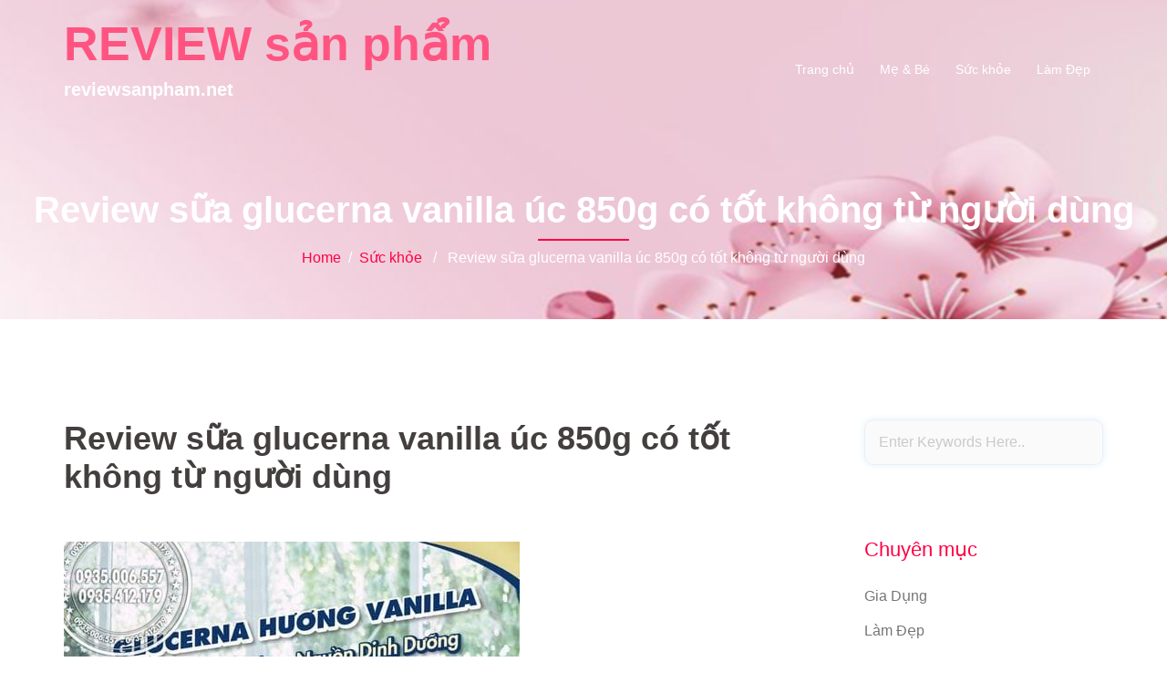

--- FILE ---
content_type: text/html; charset=UTF-8
request_url: https://reviewsanpham.net/review-sua-glucerna-vanilla-uc-850g-co-tot-khong-tu-nguoi-dung/
body_size: 21185
content:
<!DOCTYPE html>
<html lang="vi">
  <head>
    <meta charset="UTF-8" />
    <meta http-equiv="X-UA-Compatible" content="IE=edge" />
    <meta name="viewport" content="width=device-width, initial-scale=1" />

	<link rel="pingback" href="https://reviewsanpham.net/xmlrpc.php" />
	
    <!-- The above 3 meta tags *must* come first in the head; any other head content must come *after* these tags -->

	<meta name='robots' content='index, follow, max-image-preview:large, max-snippet:-1, max-video-preview:-1' />

            <script data-no-defer="1" data-ezscrex="false" data-cfasync="false" data-pagespeed-no-defer data-cookieconsent="ignore">
                var ctPublicFunctions = {"_ajax_nonce":"9e8ae89cb5","_rest_nonce":"4ecb7af775","_ajax_url":"\/wp-admin\/admin-ajax.php","_rest_url":"https:\/\/reviewsanpham.net\/wp-json\/","data__cookies_type":"none","data__ajax_type":"admin_ajax","data__bot_detector_enabled":1,"data__frontend_data_log_enabled":1,"cookiePrefix":"","wprocket_detected":false,"host_url":"reviewsanpham.net","text__ee_click_to_select":"Click to select the whole data","text__ee_original_email":"The complete one is","text__ee_got_it":"Got it","text__ee_blocked":"Blocked","text__ee_cannot_connect":"Cannot connect","text__ee_cannot_decode":"Can not decode email. Unknown reason","text__ee_email_decoder":"CleanTalk email decoder","text__ee_wait_for_decoding":"The magic is on the way!","text__ee_decoding_process":"Please wait a few seconds while we decode the contact data."}
            </script>
        
            <script data-no-defer="1" data-ezscrex="false" data-cfasync="false" data-pagespeed-no-defer data-cookieconsent="ignore">
                var ctPublic = {"_ajax_nonce":"9e8ae89cb5","settings__forms__check_internal":0,"settings__forms__check_external":0,"settings__forms__force_protection":0,"settings__forms__search_test":1,"settings__forms__wc_add_to_cart":0,"settings__data__bot_detector_enabled":1,"settings__sfw__anti_crawler":0,"blog_home":"https:\/\/reviewsanpham.net\/","pixel__setting":"3","pixel__enabled":false,"pixel__url":"https:\/\/moderate10-v4.cleantalk.org\/pixel\/e9be3ed83e786cc176ff031781d066e7.gif","data__email_check_before_post":1,"data__email_check_exist_post":1,"data__cookies_type":"none","data__key_is_ok":false,"data__visible_fields_required":true,"wl_brandname":"Anti-Spam by CleanTalk","wl_brandname_short":"CleanTalk","ct_checkjs_key":1515350404,"emailEncoderPassKey":"5c3a2d92b950fb59b19c62609c011472","bot_detector_forms_excluded":"W10=","advancedCacheExists":false,"varnishCacheExists":false,"wc_ajax_add_to_cart":false}
            </script>
        
	<!-- This site is optimized with the Yoast SEO plugin v23.5 - https://yoast.com/wordpress/plugins/seo/ -->
	<title>Review sữa glucerna vanilla úc 850g có tốt không từ người dùng</title>
	<meta name="description" content="Trong bài viết này, chúng ta sẽ tìm hiểu thông tin về sữa Glucerna Vanilla Úc 850g và review giá trị dinh dưỡng và lợi ích sức khỏe" />
	<link rel="canonical" href="https://reviewsanpham.net/review-sua-glucerna-vanilla-uc-850g-co-tot-khong-tu-nguoi-dung/" />
	<meta name="author" content="Võ Quỳnh Như" />
	<meta name="twitter:label1" content="Được viết bởi" />
	<meta name="twitter:data1" content="Võ Quỳnh Như" />
	<meta name="twitter:label2" content="Ước tính thời gian đọc" />
	<meta name="twitter:data2" content="7 phút" />
	<script type="application/ld+json" class="yoast-schema-graph">{"@context":"https://schema.org","@graph":[{"@type":"WebPage","@id":"https://reviewsanpham.net/review-sua-glucerna-vanilla-uc-850g-co-tot-khong-tu-nguoi-dung/","url":"https://reviewsanpham.net/review-sua-glucerna-vanilla-uc-850g-co-tot-khong-tu-nguoi-dung/","name":"Review sữa glucerna vanilla úc 850g có tốt không từ người dùng","isPartOf":{"@id":"https://reviewsanpham.net/#website"},"primaryImageOfPage":{"@id":"https://reviewsanpham.net/review-sua-glucerna-vanilla-uc-850g-co-tot-khong-tu-nguoi-dung/#primaryimage"},"image":{"@id":"https://reviewsanpham.net/review-sua-glucerna-vanilla-uc-850g-co-tot-khong-tu-nguoi-dung/#primaryimage"},"thumbnailUrl":"https://reviewsanpham.net/wp-content/uploads/2023/04/sua-glucerna-850g-cua-uc-danh-cho-nguoi-tieu-duong1.1.jpg","datePublished":"2023-04-06T08:15:30+00:00","dateModified":"2024-09-11T01:41:35+00:00","author":{"@id":"https://reviewsanpham.net/#/schema/person/810bab0375acd396a73f4d7755390dc3"},"description":"Trong bài viết này, chúng ta sẽ tìm hiểu thông tin về sữa Glucerna Vanilla Úc 850g và review giá trị dinh dưỡng và lợi ích sức khỏe","breadcrumb":{"@id":"https://reviewsanpham.net/review-sua-glucerna-vanilla-uc-850g-co-tot-khong-tu-nguoi-dung/#breadcrumb"},"inLanguage":"vi","potentialAction":[{"@type":"ReadAction","target":["https://reviewsanpham.net/review-sua-glucerna-vanilla-uc-850g-co-tot-khong-tu-nguoi-dung/"]}]},{"@type":"ImageObject","inLanguage":"vi","@id":"https://reviewsanpham.net/review-sua-glucerna-vanilla-uc-850g-co-tot-khong-tu-nguoi-dung/#primaryimage","url":"https://reviewsanpham.net/wp-content/uploads/2023/04/sua-glucerna-850g-cua-uc-danh-cho-nguoi-tieu-duong1.1.jpg","contentUrl":"https://reviewsanpham.net/wp-content/uploads/2023/04/sua-glucerna-850g-cua-uc-danh-cho-nguoi-tieu-duong1.1.jpg","width":500,"height":500,"caption":"sua-glucerna-850g-cua-uc-danh-cho-nguoi-tieu-duong1.1"},{"@type":"BreadcrumbList","@id":"https://reviewsanpham.net/review-sua-glucerna-vanilla-uc-850g-co-tot-khong-tu-nguoi-dung/#breadcrumb","itemListElement":[{"@type":"ListItem","position":1,"name":"Trang chủ","item":"https://reviewsanpham.net/"},{"@type":"ListItem","position":2,"name":"Review sữa glucerna vanilla úc 850g có tốt không từ người dùng"}]},{"@type":"WebSite","@id":"https://reviewsanpham.net/#website","url":"https://reviewsanpham.net/","name":"REVIEW sản phẩm","description":"reviewsanpham.net","potentialAction":[{"@type":"SearchAction","target":{"@type":"EntryPoint","urlTemplate":"https://reviewsanpham.net/?s={search_term_string}"},"query-input":{"@type":"PropertyValueSpecification","valueRequired":true,"valueName":"search_term_string"}}],"inLanguage":"vi"},{"@type":"Person","@id":"https://reviewsanpham.net/#/schema/person/810bab0375acd396a73f4d7755390dc3","name":"Võ Quỳnh Như","image":{"@type":"ImageObject","inLanguage":"vi","@id":"https://reviewsanpham.net/#/schema/person/image/","url":"https://secure.gravatar.com/avatar/a4f09a1649cd623d576eca875be119de?s=96&d=mm&r=g","contentUrl":"https://secure.gravatar.com/avatar/a4f09a1649cd623d576eca875be119de?s=96&d=mm&r=g","caption":"Võ Quỳnh Như"},"description":"Tác giả: Võ Quỳnh Như Năm sinh: 1991 Trình độ: Bác sĩ. Tốt nghiệp đại học Y Dược Đà Nẵng. Có 9 năm kinh nghiệm trong lĩnh vực chăm sóc sức khỏe, tư vấn dùng thuốc và thực phẩm chức năng. Hiện tại chịu trách nhiệm kiểm duyệt nội dung bài ở website reviewsanpham.net và một số chuyên trang về sức khỏe và làm đẹp.","sameAs":["https://www.hangngoainhap.com.vn/","https://www.youtube.com/@hangngoainhapstore"],"url":"https://reviewsanpham.net/author/admin/"}]}</script>
	<!-- / Yoast SEO plugin. -->


<!-- Hubbub v.1.36.3 https://morehubbub.com/ -->
<meta property="og:locale" content="vi" />
<meta property="og:type" content="article" />
<meta property="og:title" content="Review sữa glucerna vanilla úc 850g có tốt không từ người dùng" />
<meta property="og:description" content="Trong bài viết này, chúng ta sẽ tìm hiểu thông tin về sữa Glucerna Vanilla Úc 850g và review giá trị dinh dưỡng và lợi ích sức khỏe" />
<meta property="og:url" content="https://reviewsanpham.net/review-sua-glucerna-vanilla-uc-850g-co-tot-khong-tu-nguoi-dung/" />
<meta property="og:site_name" content="REVIEW sản phẩm" />
<meta property="og:updated_time" content="2024-09-11T01:41:35+00:00" />
<meta property="article:published_time" content="2023-04-06T08:15:30+00:00" />
<meta property="article:modified_time" content="2024-09-11T01:41:35+00:00" />
<meta name="twitter:card" content="summary_large_image" />
<meta name="twitter:title" content="Review sữa glucerna vanilla úc 850g có tốt không từ người dùng" />
<meta name="twitter:description" content="Trong bài viết này, chúng ta sẽ tìm hiểu thông tin về sữa Glucerna Vanilla Úc 850g và review giá trị dinh dưỡng và lợi ích sức khỏe" />
<meta class="flipboard-article" content="Trong bài viết này, chúng ta sẽ tìm hiểu thông tin về sữa Glucerna Vanilla Úc 850g và review giá trị dinh dưỡng và lợi ích sức khỏe" />
<meta property="og:image" content="https://reviewsanpham.net/wp-content/uploads/2023/04/sua-glucerna-850g-cua-uc-danh-cho-nguoi-tieu-duong1.1.jpg" />
<meta name="twitter:image" content="https://reviewsanpham.net/wp-content/uploads/2023/04/sua-glucerna-850g-cua-uc-danh-cho-nguoi-tieu-duong1.1.jpg" />
<meta property="og:image:width" content="500" />
<meta property="og:image:height" content="500" />
<!-- Hubbub v.1.36.3 https://morehubbub.com/ -->
<link rel='dns-prefetch' href='//fd.cleantalk.org' />
<link rel="alternate" type="application/rss+xml" title="Dòng thông tin REVIEW sản phẩm &raquo;" href="https://reviewsanpham.net/feed/" />
<link rel="alternate" type="application/rss+xml" title="Dòng phản hồi REVIEW sản phẩm &raquo;" href="https://reviewsanpham.net/comments/feed/" />
<link rel="alternate" type="application/rss+xml" title="REVIEW sản phẩm &raquo; Review sữa glucerna vanilla úc 850g có tốt không từ người dùng Dòng phản hồi" href="https://reviewsanpham.net/review-sua-glucerna-vanilla-uc-850g-co-tot-khong-tu-nguoi-dung/feed/" />
<script type="text/javascript">
/* <![CDATA[ */
window._wpemojiSettings = {"baseUrl":"https:\/\/s.w.org\/images\/core\/emoji\/14.0.0\/72x72\/","ext":".png","svgUrl":"https:\/\/s.w.org\/images\/core\/emoji\/14.0.0\/svg\/","svgExt":".svg","source":{"concatemoji":"https:\/\/reviewsanpham.net\/wp-includes\/js\/wp-emoji-release.min.js?ver=6.4.7"}};
/*! This file is auto-generated */
!function(i,n){var o,s,e;function c(e){try{var t={supportTests:e,timestamp:(new Date).valueOf()};sessionStorage.setItem(o,JSON.stringify(t))}catch(e){}}function p(e,t,n){e.clearRect(0,0,e.canvas.width,e.canvas.height),e.fillText(t,0,0);var t=new Uint32Array(e.getImageData(0,0,e.canvas.width,e.canvas.height).data),r=(e.clearRect(0,0,e.canvas.width,e.canvas.height),e.fillText(n,0,0),new Uint32Array(e.getImageData(0,0,e.canvas.width,e.canvas.height).data));return t.every(function(e,t){return e===r[t]})}function u(e,t,n){switch(t){case"flag":return n(e,"\ud83c\udff3\ufe0f\u200d\u26a7\ufe0f","\ud83c\udff3\ufe0f\u200b\u26a7\ufe0f")?!1:!n(e,"\ud83c\uddfa\ud83c\uddf3","\ud83c\uddfa\u200b\ud83c\uddf3")&&!n(e,"\ud83c\udff4\udb40\udc67\udb40\udc62\udb40\udc65\udb40\udc6e\udb40\udc67\udb40\udc7f","\ud83c\udff4\u200b\udb40\udc67\u200b\udb40\udc62\u200b\udb40\udc65\u200b\udb40\udc6e\u200b\udb40\udc67\u200b\udb40\udc7f");case"emoji":return!n(e,"\ud83e\udef1\ud83c\udffb\u200d\ud83e\udef2\ud83c\udfff","\ud83e\udef1\ud83c\udffb\u200b\ud83e\udef2\ud83c\udfff")}return!1}function f(e,t,n){var r="undefined"!=typeof WorkerGlobalScope&&self instanceof WorkerGlobalScope?new OffscreenCanvas(300,150):i.createElement("canvas"),a=r.getContext("2d",{willReadFrequently:!0}),o=(a.textBaseline="top",a.font="600 32px Arial",{});return e.forEach(function(e){o[e]=t(a,e,n)}),o}function t(e){var t=i.createElement("script");t.src=e,t.defer=!0,i.head.appendChild(t)}"undefined"!=typeof Promise&&(o="wpEmojiSettingsSupports",s=["flag","emoji"],n.supports={everything:!0,everythingExceptFlag:!0},e=new Promise(function(e){i.addEventListener("DOMContentLoaded",e,{once:!0})}),new Promise(function(t){var n=function(){try{var e=JSON.parse(sessionStorage.getItem(o));if("object"==typeof e&&"number"==typeof e.timestamp&&(new Date).valueOf()<e.timestamp+604800&&"object"==typeof e.supportTests)return e.supportTests}catch(e){}return null}();if(!n){if("undefined"!=typeof Worker&&"undefined"!=typeof OffscreenCanvas&&"undefined"!=typeof URL&&URL.createObjectURL&&"undefined"!=typeof Blob)try{var e="postMessage("+f.toString()+"("+[JSON.stringify(s),u.toString(),p.toString()].join(",")+"));",r=new Blob([e],{type:"text/javascript"}),a=new Worker(URL.createObjectURL(r),{name:"wpTestEmojiSupports"});return void(a.onmessage=function(e){c(n=e.data),a.terminate(),t(n)})}catch(e){}c(n=f(s,u,p))}t(n)}).then(function(e){for(var t in e)n.supports[t]=e[t],n.supports.everything=n.supports.everything&&n.supports[t],"flag"!==t&&(n.supports.everythingExceptFlag=n.supports.everythingExceptFlag&&n.supports[t]);n.supports.everythingExceptFlag=n.supports.everythingExceptFlag&&!n.supports.flag,n.DOMReady=!1,n.readyCallback=function(){n.DOMReady=!0}}).then(function(){return e}).then(function(){var e;n.supports.everything||(n.readyCallback(),(e=n.source||{}).concatemoji?t(e.concatemoji):e.wpemoji&&e.twemoji&&(t(e.twemoji),t(e.wpemoji)))}))}((window,document),window._wpemojiSettings);
/* ]]> */
</script>
<link rel='stylesheet' id='superb_marketing-bootstrap-css' href='https://reviewsanpham.net/wp-content/themes/superbmarketing/css/bootstrap/bootstrap.min.css?ver=1' type='text/css' media='all' />
<style id='wp-emoji-styles-inline-css' type='text/css'>

	img.wp-smiley, img.emoji {
		display: inline !important;
		border: none !important;
		box-shadow: none !important;
		height: 1em !important;
		width: 1em !important;
		margin: 0 0.07em !important;
		vertical-align: -0.1em !important;
		background: none !important;
		padding: 0 !important;
	}
</style>
<link rel='stylesheet' id='wp-block-library-css' href='https://reviewsanpham.net/wp-includes/css/dist/block-library/style.min.css?ver=6.4.7' type='text/css' media='all' />
<style id='classic-theme-styles-inline-css' type='text/css'>
/*! This file is auto-generated */
.wp-block-button__link{color:#fff;background-color:#32373c;border-radius:9999px;box-shadow:none;text-decoration:none;padding:calc(.667em + 2px) calc(1.333em + 2px);font-size:1.125em}.wp-block-file__button{background:#32373c;color:#fff;text-decoration:none}
</style>
<style id='global-styles-inline-css' type='text/css'>
body{--wp--preset--color--black: #000000;--wp--preset--color--cyan-bluish-gray: #abb8c3;--wp--preset--color--white: #ffffff;--wp--preset--color--pale-pink: #f78da7;--wp--preset--color--vivid-red: #cf2e2e;--wp--preset--color--luminous-vivid-orange: #ff6900;--wp--preset--color--luminous-vivid-amber: #fcb900;--wp--preset--color--light-green-cyan: #7bdcb5;--wp--preset--color--vivid-green-cyan: #00d084;--wp--preset--color--pale-cyan-blue: #8ed1fc;--wp--preset--color--vivid-cyan-blue: #0693e3;--wp--preset--color--vivid-purple: #9b51e0;--wp--preset--gradient--vivid-cyan-blue-to-vivid-purple: linear-gradient(135deg,rgba(6,147,227,1) 0%,rgb(155,81,224) 100%);--wp--preset--gradient--light-green-cyan-to-vivid-green-cyan: linear-gradient(135deg,rgb(122,220,180) 0%,rgb(0,208,130) 100%);--wp--preset--gradient--luminous-vivid-amber-to-luminous-vivid-orange: linear-gradient(135deg,rgba(252,185,0,1) 0%,rgba(255,105,0,1) 100%);--wp--preset--gradient--luminous-vivid-orange-to-vivid-red: linear-gradient(135deg,rgba(255,105,0,1) 0%,rgb(207,46,46) 100%);--wp--preset--gradient--very-light-gray-to-cyan-bluish-gray: linear-gradient(135deg,rgb(238,238,238) 0%,rgb(169,184,195) 100%);--wp--preset--gradient--cool-to-warm-spectrum: linear-gradient(135deg,rgb(74,234,220) 0%,rgb(151,120,209) 20%,rgb(207,42,186) 40%,rgb(238,44,130) 60%,rgb(251,105,98) 80%,rgb(254,248,76) 100%);--wp--preset--gradient--blush-light-purple: linear-gradient(135deg,rgb(255,206,236) 0%,rgb(152,150,240) 100%);--wp--preset--gradient--blush-bordeaux: linear-gradient(135deg,rgb(254,205,165) 0%,rgb(254,45,45) 50%,rgb(107,0,62) 100%);--wp--preset--gradient--luminous-dusk: linear-gradient(135deg,rgb(255,203,112) 0%,rgb(199,81,192) 50%,rgb(65,88,208) 100%);--wp--preset--gradient--pale-ocean: linear-gradient(135deg,rgb(255,245,203) 0%,rgb(182,227,212) 50%,rgb(51,167,181) 100%);--wp--preset--gradient--electric-grass: linear-gradient(135deg,rgb(202,248,128) 0%,rgb(113,206,126) 100%);--wp--preset--gradient--midnight: linear-gradient(135deg,rgb(2,3,129) 0%,rgb(40,116,252) 100%);--wp--preset--font-size--small: 13px;--wp--preset--font-size--medium: 20px;--wp--preset--font-size--large: 36px;--wp--preset--font-size--x-large: 42px;--wp--preset--spacing--20: 0.44rem;--wp--preset--spacing--30: 0.67rem;--wp--preset--spacing--40: 1rem;--wp--preset--spacing--50: 1.5rem;--wp--preset--spacing--60: 2.25rem;--wp--preset--spacing--70: 3.38rem;--wp--preset--spacing--80: 5.06rem;--wp--preset--shadow--natural: 6px 6px 9px rgba(0, 0, 0, 0.2);--wp--preset--shadow--deep: 12px 12px 50px rgba(0, 0, 0, 0.4);--wp--preset--shadow--sharp: 6px 6px 0px rgba(0, 0, 0, 0.2);--wp--preset--shadow--outlined: 6px 6px 0px -3px rgba(255, 255, 255, 1), 6px 6px rgba(0, 0, 0, 1);--wp--preset--shadow--crisp: 6px 6px 0px rgba(0, 0, 0, 1);}:where(.is-layout-flex){gap: 0.5em;}:where(.is-layout-grid){gap: 0.5em;}body .is-layout-flow > .alignleft{float: left;margin-inline-start: 0;margin-inline-end: 2em;}body .is-layout-flow > .alignright{float: right;margin-inline-start: 2em;margin-inline-end: 0;}body .is-layout-flow > .aligncenter{margin-left: auto !important;margin-right: auto !important;}body .is-layout-constrained > .alignleft{float: left;margin-inline-start: 0;margin-inline-end: 2em;}body .is-layout-constrained > .alignright{float: right;margin-inline-start: 2em;margin-inline-end: 0;}body .is-layout-constrained > .aligncenter{margin-left: auto !important;margin-right: auto !important;}body .is-layout-constrained > :where(:not(.alignleft):not(.alignright):not(.alignfull)){max-width: var(--wp--style--global--content-size);margin-left: auto !important;margin-right: auto !important;}body .is-layout-constrained > .alignwide{max-width: var(--wp--style--global--wide-size);}body .is-layout-flex{display: flex;}body .is-layout-flex{flex-wrap: wrap;align-items: center;}body .is-layout-flex > *{margin: 0;}body .is-layout-grid{display: grid;}body .is-layout-grid > *{margin: 0;}:where(.wp-block-columns.is-layout-flex){gap: 2em;}:where(.wp-block-columns.is-layout-grid){gap: 2em;}:where(.wp-block-post-template.is-layout-flex){gap: 1.25em;}:where(.wp-block-post-template.is-layout-grid){gap: 1.25em;}.has-black-color{color: var(--wp--preset--color--black) !important;}.has-cyan-bluish-gray-color{color: var(--wp--preset--color--cyan-bluish-gray) !important;}.has-white-color{color: var(--wp--preset--color--white) !important;}.has-pale-pink-color{color: var(--wp--preset--color--pale-pink) !important;}.has-vivid-red-color{color: var(--wp--preset--color--vivid-red) !important;}.has-luminous-vivid-orange-color{color: var(--wp--preset--color--luminous-vivid-orange) !important;}.has-luminous-vivid-amber-color{color: var(--wp--preset--color--luminous-vivid-amber) !important;}.has-light-green-cyan-color{color: var(--wp--preset--color--light-green-cyan) !important;}.has-vivid-green-cyan-color{color: var(--wp--preset--color--vivid-green-cyan) !important;}.has-pale-cyan-blue-color{color: var(--wp--preset--color--pale-cyan-blue) !important;}.has-vivid-cyan-blue-color{color: var(--wp--preset--color--vivid-cyan-blue) !important;}.has-vivid-purple-color{color: var(--wp--preset--color--vivid-purple) !important;}.has-black-background-color{background-color: var(--wp--preset--color--black) !important;}.has-cyan-bluish-gray-background-color{background-color: var(--wp--preset--color--cyan-bluish-gray) !important;}.has-white-background-color{background-color: var(--wp--preset--color--white) !important;}.has-pale-pink-background-color{background-color: var(--wp--preset--color--pale-pink) !important;}.has-vivid-red-background-color{background-color: var(--wp--preset--color--vivid-red) !important;}.has-luminous-vivid-orange-background-color{background-color: var(--wp--preset--color--luminous-vivid-orange) !important;}.has-luminous-vivid-amber-background-color{background-color: var(--wp--preset--color--luminous-vivid-amber) !important;}.has-light-green-cyan-background-color{background-color: var(--wp--preset--color--light-green-cyan) !important;}.has-vivid-green-cyan-background-color{background-color: var(--wp--preset--color--vivid-green-cyan) !important;}.has-pale-cyan-blue-background-color{background-color: var(--wp--preset--color--pale-cyan-blue) !important;}.has-vivid-cyan-blue-background-color{background-color: var(--wp--preset--color--vivid-cyan-blue) !important;}.has-vivid-purple-background-color{background-color: var(--wp--preset--color--vivid-purple) !important;}.has-black-border-color{border-color: var(--wp--preset--color--black) !important;}.has-cyan-bluish-gray-border-color{border-color: var(--wp--preset--color--cyan-bluish-gray) !important;}.has-white-border-color{border-color: var(--wp--preset--color--white) !important;}.has-pale-pink-border-color{border-color: var(--wp--preset--color--pale-pink) !important;}.has-vivid-red-border-color{border-color: var(--wp--preset--color--vivid-red) !important;}.has-luminous-vivid-orange-border-color{border-color: var(--wp--preset--color--luminous-vivid-orange) !important;}.has-luminous-vivid-amber-border-color{border-color: var(--wp--preset--color--luminous-vivid-amber) !important;}.has-light-green-cyan-border-color{border-color: var(--wp--preset--color--light-green-cyan) !important;}.has-vivid-green-cyan-border-color{border-color: var(--wp--preset--color--vivid-green-cyan) !important;}.has-pale-cyan-blue-border-color{border-color: var(--wp--preset--color--pale-cyan-blue) !important;}.has-vivid-cyan-blue-border-color{border-color: var(--wp--preset--color--vivid-cyan-blue) !important;}.has-vivid-purple-border-color{border-color: var(--wp--preset--color--vivid-purple) !important;}.has-vivid-cyan-blue-to-vivid-purple-gradient-background{background: var(--wp--preset--gradient--vivid-cyan-blue-to-vivid-purple) !important;}.has-light-green-cyan-to-vivid-green-cyan-gradient-background{background: var(--wp--preset--gradient--light-green-cyan-to-vivid-green-cyan) !important;}.has-luminous-vivid-amber-to-luminous-vivid-orange-gradient-background{background: var(--wp--preset--gradient--luminous-vivid-amber-to-luminous-vivid-orange) !important;}.has-luminous-vivid-orange-to-vivid-red-gradient-background{background: var(--wp--preset--gradient--luminous-vivid-orange-to-vivid-red) !important;}.has-very-light-gray-to-cyan-bluish-gray-gradient-background{background: var(--wp--preset--gradient--very-light-gray-to-cyan-bluish-gray) !important;}.has-cool-to-warm-spectrum-gradient-background{background: var(--wp--preset--gradient--cool-to-warm-spectrum) !important;}.has-blush-light-purple-gradient-background{background: var(--wp--preset--gradient--blush-light-purple) !important;}.has-blush-bordeaux-gradient-background{background: var(--wp--preset--gradient--blush-bordeaux) !important;}.has-luminous-dusk-gradient-background{background: var(--wp--preset--gradient--luminous-dusk) !important;}.has-pale-ocean-gradient-background{background: var(--wp--preset--gradient--pale-ocean) !important;}.has-electric-grass-gradient-background{background: var(--wp--preset--gradient--electric-grass) !important;}.has-midnight-gradient-background{background: var(--wp--preset--gradient--midnight) !important;}.has-small-font-size{font-size: var(--wp--preset--font-size--small) !important;}.has-medium-font-size{font-size: var(--wp--preset--font-size--medium) !important;}.has-large-font-size{font-size: var(--wp--preset--font-size--large) !important;}.has-x-large-font-size{font-size: var(--wp--preset--font-size--x-large) !important;}
.wp-block-navigation a:where(:not(.wp-element-button)){color: inherit;}
:where(.wp-block-post-template.is-layout-flex){gap: 1.25em;}:where(.wp-block-post-template.is-layout-grid){gap: 1.25em;}
:where(.wp-block-columns.is-layout-flex){gap: 2em;}:where(.wp-block-columns.is-layout-grid){gap: 2em;}
.wp-block-pullquote{font-size: 1.5em;line-height: 1.6;}
</style>
<link rel='stylesheet' id='cleantalk-public-css-css' href='https://reviewsanpham.net/wp-content/plugins/cleantalk-spam-protect/css/cleantalk-public.min.css?ver=6.70.1_1768204922' type='text/css' media='all' />
<link rel='stylesheet' id='cleantalk-email-decoder-css-css' href='https://reviewsanpham.net/wp-content/plugins/cleantalk-spam-protect/css/cleantalk-email-decoder.min.css?ver=6.70.1_1768204922' type='text/css' media='all' />
<link rel='stylesheet' id='kk-star-ratings-css' href='https://reviewsanpham.net/wp-content/plugins/kk-star-ratings/src/core/public/css/kk-star-ratings.min.css?ver=5.4.8' type='text/css' media='all' />
<link rel='stylesheet' id='oih-style-css' href='https://reviewsanpham.net/wp-content/plugins/opt-in-hound/assets/css/style-front-opt-in-hound.css?ver=1.4.3' type='text/css' media='all' />
<link rel='stylesheet' id='ez-toc-css' href='https://reviewsanpham.net/wp-content/plugins/easy-table-of-contents/assets/css/screen.min.css?ver=2.0.80' type='text/css' media='all' />
<style id='ez-toc-inline-css' type='text/css'>
div#ez-toc-container .ez-toc-title {font-size: 120%;}div#ez-toc-container .ez-toc-title {font-weight: 500;}div#ez-toc-container ul li , div#ez-toc-container ul li a {font-size: 95%;}div#ez-toc-container ul li , div#ez-toc-container ul li a {font-weight: 500;}div#ez-toc-container nav ul ul li {font-size: 90%;}.ez-toc-box-title {font-weight: bold; margin-bottom: 10px; text-align: center; text-transform: uppercase; letter-spacing: 1px; color: #666; padding-bottom: 5px;position:absolute;top:-4%;left:5%;background-color: inherit;transition: top 0.3s ease;}.ez-toc-box-title.toc-closed {top:-25%;}
.ez-toc-container-direction {direction: ltr;}.ez-toc-counter ul{counter-reset: item ;}.ez-toc-counter nav ul li a::before {content: counters(item, '.', decimal) '. ';display: inline-block;counter-increment: item;flex-grow: 0;flex-shrink: 0;margin-right: .2em; float: left; }.ez-toc-widget-direction {direction: ltr;}.ez-toc-widget-container ul{counter-reset: item ;}.ez-toc-widget-container nav ul li a::before {content: counters(item, '.', decimal) '. ';display: inline-block;counter-increment: item;flex-grow: 0;flex-shrink: 0;margin-right: .2em; float: left; }
</style>
<link rel='stylesheet' id='owl.carousel-css' href='https://reviewsanpham.net/wp-content/themes/superbmarketing/css/owl.carousel.css?ver=6.4.7' type='text/css' media='all' />
<link rel='stylesheet' id='owl.theme-css' href='https://reviewsanpham.net/wp-content/themes/superbmarketing/css/owl.theme.css?ver=6.4.7' type='text/css' media='all' />
<link rel='stylesheet' id='customizer-style-css' href='https://reviewsanpham.net/wp-content/themes/superbmarketing/style.css?ver=6.4.7' type='text/css' media='all' />
<style id='customizer-style-inline-css' type='text/css'>
button, input[type="submit"], input[type="button"], input[type="reset"], .to-top, #site-navigation .sub-menu li:hover > a, .banner-button { background-color: #ff0044 }a, h1 a, h2 a, h3 a, h4 a, h5 a, h6 a, .banner-button:hover, button:hover, input[type="submit"]:hover, input[type="button"]:hover, input[type="reset"]:hover, .to-top:hover, .hentry .meta-post a:hover, .special h2.title-post a:hover, .widget-section .widgettitle, .default-testimonials .client-info .client .client-name, .type-team.type-b .team-social li a, .type-team .team-content .name, #site-navigation ul li a:hover, #site-navigation ul li a:hover { color: #ff0044 }.banner-button, input[type="text"]:focus, input[type="email"]:focus, textarea:focus, input[type="number"]:focus, input[type="password"]:focus, input[type="tel"]:focus, input[type="date"]:focus, input[type="datetime"]:focus, input[type="datetime-local"]:focus, input[type="month"]:focus, input[type="time"]:focus, input[type="week"]:focus, input[type="url"]:focus, input[type="search"]:focus, input[type="color"]:focus, button, input[type="button"], input[type="reset"], input[type="submit"], .divider-separator, .type-team.type-b .team-social li a { border-color: #ff0044 } .site-title a, .site-title a:hover { color: #ff5481; } .site-description { color: #ffffff; } .header-background, .other-header { background: url(https://reviewsanpham.net/wp-content/uploads/2024/04/233.jpg); background-size: cover; background-position: center left; height: 350px; }.page-wrap { padding-top: 80px; padding-bottom: 80px; }body { color:#8e88aa}body { background-color: ffffff}
</style>
<link rel='stylesheet' id='style-css' href='https://reviewsanpham.net/wp-content/themes/superbmarketing/css/style.css?ver=6.4.7' type='text/css' media='all' />
<link rel='stylesheet' id='superb_marketing-font-awesome-css' href='https://reviewsanpham.net/wp-content/themes/superbmarketing/fonts/font-awesome.min.css?ver=6.4.7' type='text/css' media='all' />
<link rel='stylesheet' id='dpsp-frontend-style-pro-css' href='https://reviewsanpham.net/wp-content/plugins/social-pug/assets/dist/style-frontend-pro.css?ver=1.36.3' type='text/css' media='all' />
<style id='dpsp-frontend-style-pro-inline-css' type='text/css'>

				@media screen and ( max-width : 720px ) {
					.dpsp-content-wrapper.dpsp-hide-on-mobile,
					.dpsp-share-text.dpsp-hide-on-mobile {
						display: none;
					}
					.dpsp-has-spacing .dpsp-networks-btns-wrapper li {
						margin:0 2% 10px 0;
					}
					.dpsp-network-btn.dpsp-has-label:not(.dpsp-has-count) {
						max-height: 40px;
						padding: 0;
						justify-content: center;
					}
					.dpsp-content-wrapper.dpsp-size-small .dpsp-network-btn.dpsp-has-label:not(.dpsp-has-count){
						max-height: 32px;
					}
					.dpsp-content-wrapper.dpsp-size-large .dpsp-network-btn.dpsp-has-label:not(.dpsp-has-count){
						max-height: 46px;
					}
				}
			
			@media screen and ( max-width : 720px ) {
				aside#dpsp-floating-sidebar.dpsp-hide-on-mobile.opened {
					display: none;
				}
			}
			
</style>
<script type="text/javascript" src="https://reviewsanpham.net/wp-content/plugins/cleantalk-spam-protect/js/apbct-public-bundle.min.js?ver=6.70.1_1768204922" id="apbct-public-bundle.min-js-js"></script>
<script type="text/javascript" src="https://fd.cleantalk.org/ct-bot-detector-wrapper.js?ver=6.70.1" id="ct_bot_detector-js" defer="defer" data-wp-strategy="defer"></script>
<script type="text/javascript" src="https://reviewsanpham.net/wp-includes/js/jquery/jquery.min.js?ver=3.7.1" id="jquery-core-js"></script>
<script type="text/javascript" src="https://reviewsanpham.net/wp-includes/js/jquery/jquery-migrate.min.js?ver=3.4.1" id="jquery-migrate-js"></script>
<link rel="https://api.w.org/" href="https://reviewsanpham.net/wp-json/" /><link rel="alternate" type="application/json" href="https://reviewsanpham.net/wp-json/wp/v2/posts/1455" /><link rel="EditURI" type="application/rsd+xml" title="RSD" href="https://reviewsanpham.net/xmlrpc.php?rsd" />
<meta name="generator" content="WordPress 6.4.7" />
<link rel='shortlink' href='https://reviewsanpham.net/?p=1455' />
<link rel="alternate" type="application/json+oembed" href="https://reviewsanpham.net/wp-json/oembed/1.0/embed?url=https%3A%2F%2Freviewsanpham.net%2Freview-sua-glucerna-vanilla-uc-850g-co-tot-khong-tu-nguoi-dung%2F" />
<link rel="alternate" type="text/xml+oembed" href="https://reviewsanpham.net/wp-json/oembed/1.0/embed?url=https%3A%2F%2Freviewsanpham.net%2Freview-sua-glucerna-vanilla-uc-850g-co-tot-khong-tu-nguoi-dung%2F&#038;format=xml" />
<script type="application/ld+json">{
    "@context": "https://schema.org/",
    "@type": "CreativeWorkSeries",
    "name": "Review sữa glucerna vanilla úc 850g có tốt không từ người dùng",
    "aggregateRating": {
        "@type": "AggregateRating",
        "ratingValue": "5",
        "bestRating": "5",
        "ratingCount": "1"
    }
}</script><meta name="hubbub-info" description="Hubbub 1.36.3"><style type="text/css">.saboxplugin-wrap{-webkit-box-sizing:border-box;-moz-box-sizing:border-box;-ms-box-sizing:border-box;box-sizing:border-box;border:1px solid #eee;width:100%;clear:both;display:block;overflow:hidden;word-wrap:break-word;position:relative}.saboxplugin-wrap .saboxplugin-gravatar{float:left;padding:0 20px 20px 20px}.saboxplugin-wrap .saboxplugin-gravatar img{max-width:100px;height:auto;border-radius:0;}.saboxplugin-wrap .saboxplugin-authorname{font-size:18px;line-height:1;margin:20px 0 0 20px;display:block}.saboxplugin-wrap .saboxplugin-authorname a{text-decoration:none}.saboxplugin-wrap .saboxplugin-authorname a:focus{outline:0}.saboxplugin-wrap .saboxplugin-desc{display:block;margin:5px 20px}.saboxplugin-wrap .saboxplugin-desc a{text-decoration:underline}.saboxplugin-wrap .saboxplugin-desc p{margin:5px 0 12px}.saboxplugin-wrap .saboxplugin-web{margin:0 20px 15px;text-align:left}.saboxplugin-wrap .sab-web-position{text-align:right}.saboxplugin-wrap .saboxplugin-web a{color:#ccc;text-decoration:none}.saboxplugin-wrap .saboxplugin-socials{position:relative;display:block;background:#fcfcfc;padding:5px;border-top:1px solid #eee}.saboxplugin-wrap .saboxplugin-socials a svg{width:20px;height:20px}.saboxplugin-wrap .saboxplugin-socials a svg .st2{fill:#fff; transform-origin:center center;}.saboxplugin-wrap .saboxplugin-socials a svg .st1{fill:rgba(0,0,0,.3)}.saboxplugin-wrap .saboxplugin-socials a:hover{opacity:.8;-webkit-transition:opacity .4s;-moz-transition:opacity .4s;-o-transition:opacity .4s;transition:opacity .4s;box-shadow:none!important;-webkit-box-shadow:none!important}.saboxplugin-wrap .saboxplugin-socials .saboxplugin-icon-color{box-shadow:none;padding:0;border:0;-webkit-transition:opacity .4s;-moz-transition:opacity .4s;-o-transition:opacity .4s;transition:opacity .4s;display:inline-block;color:#fff;font-size:0;text-decoration:inherit;margin:5px;-webkit-border-radius:0;-moz-border-radius:0;-ms-border-radius:0;-o-border-radius:0;border-radius:0;overflow:hidden}.saboxplugin-wrap .saboxplugin-socials .saboxplugin-icon-grey{text-decoration:inherit;box-shadow:none;position:relative;display:-moz-inline-stack;display:inline-block;vertical-align:middle;zoom:1;margin:10px 5px;color:#444;fill:#444}.clearfix:after,.clearfix:before{content:' ';display:table;line-height:0;clear:both}.ie7 .clearfix{zoom:1}.saboxplugin-socials.sabox-colored .saboxplugin-icon-color .sab-twitch{border-color:#38245c}.saboxplugin-socials.sabox-colored .saboxplugin-icon-color .sab-behance{border-color:#003eb0}.saboxplugin-socials.sabox-colored .saboxplugin-icon-color .sab-deviantart{border-color:#036824}.saboxplugin-socials.sabox-colored .saboxplugin-icon-color .sab-digg{border-color:#00327c}.saboxplugin-socials.sabox-colored .saboxplugin-icon-color .sab-dribbble{border-color:#ba1655}.saboxplugin-socials.sabox-colored .saboxplugin-icon-color .sab-facebook{border-color:#1e2e4f}.saboxplugin-socials.sabox-colored .saboxplugin-icon-color .sab-flickr{border-color:#003576}.saboxplugin-socials.sabox-colored .saboxplugin-icon-color .sab-github{border-color:#264874}.saboxplugin-socials.sabox-colored .saboxplugin-icon-color .sab-google{border-color:#0b51c5}.saboxplugin-socials.sabox-colored .saboxplugin-icon-color .sab-html5{border-color:#902e13}.saboxplugin-socials.sabox-colored .saboxplugin-icon-color .sab-instagram{border-color:#1630aa}.saboxplugin-socials.sabox-colored .saboxplugin-icon-color .sab-linkedin{border-color:#00344f}.saboxplugin-socials.sabox-colored .saboxplugin-icon-color .sab-pinterest{border-color:#5b040e}.saboxplugin-socials.sabox-colored .saboxplugin-icon-color .sab-reddit{border-color:#992900}.saboxplugin-socials.sabox-colored .saboxplugin-icon-color .sab-rss{border-color:#a43b0a}.saboxplugin-socials.sabox-colored .saboxplugin-icon-color .sab-sharethis{border-color:#5d8420}.saboxplugin-socials.sabox-colored .saboxplugin-icon-color .sab-soundcloud{border-color:#995200}.saboxplugin-socials.sabox-colored .saboxplugin-icon-color .sab-spotify{border-color:#0f612c}.saboxplugin-socials.sabox-colored .saboxplugin-icon-color .sab-stackoverflow{border-color:#a95009}.saboxplugin-socials.sabox-colored .saboxplugin-icon-color .sab-steam{border-color:#006388}.saboxplugin-socials.sabox-colored .saboxplugin-icon-color .sab-user_email{border-color:#b84e05}.saboxplugin-socials.sabox-colored .saboxplugin-icon-color .sab-tumblr{border-color:#10151b}.saboxplugin-socials.sabox-colored .saboxplugin-icon-color .sab-twitter{border-color:#0967a0}.saboxplugin-socials.sabox-colored .saboxplugin-icon-color .sab-vimeo{border-color:#0d7091}.saboxplugin-socials.sabox-colored .saboxplugin-icon-color .sab-windows{border-color:#003f71}.saboxplugin-socials.sabox-colored .saboxplugin-icon-color .sab-whatsapp{border-color:#003f71}.saboxplugin-socials.sabox-colored .saboxplugin-icon-color .sab-wordpress{border-color:#0f3647}.saboxplugin-socials.sabox-colored .saboxplugin-icon-color .sab-yahoo{border-color:#14002d}.saboxplugin-socials.sabox-colored .saboxplugin-icon-color .sab-youtube{border-color:#900}.saboxplugin-socials.sabox-colored .saboxplugin-icon-color .sab-xing{border-color:#000202}.saboxplugin-socials.sabox-colored .saboxplugin-icon-color .sab-mixcloud{border-color:#2475a0}.saboxplugin-socials.sabox-colored .saboxplugin-icon-color .sab-vk{border-color:#243549}.saboxplugin-socials.sabox-colored .saboxplugin-icon-color .sab-medium{border-color:#00452c}.saboxplugin-socials.sabox-colored .saboxplugin-icon-color .sab-quora{border-color:#420e00}.saboxplugin-socials.sabox-colored .saboxplugin-icon-color .sab-meetup{border-color:#9b181c}.saboxplugin-socials.sabox-colored .saboxplugin-icon-color .sab-goodreads{border-color:#000}.saboxplugin-socials.sabox-colored .saboxplugin-icon-color .sab-snapchat{border-color:#999700}.saboxplugin-socials.sabox-colored .saboxplugin-icon-color .sab-500px{border-color:#00557f}.saboxplugin-socials.sabox-colored .saboxplugin-icon-color .sab-mastodont{border-color:#185886}.sabox-plus-item{margin-bottom:20px}@media screen and (max-width:480px){.saboxplugin-wrap{text-align:center}.saboxplugin-wrap .saboxplugin-gravatar{float:none;padding:20px 0;text-align:center;margin:0 auto;display:block}.saboxplugin-wrap .saboxplugin-gravatar img{float:none;display:inline-block;display:-moz-inline-stack;vertical-align:middle;zoom:1}.saboxplugin-wrap .saboxplugin-desc{margin:0 10px 20px;text-align:center}.saboxplugin-wrap .saboxplugin-authorname{text-align:center;margin:10px 0 20px}}body .saboxplugin-authorname a,body .saboxplugin-authorname a:hover{box-shadow:none;-webkit-box-shadow:none}a.sab-profile-edit{font-size:16px!important;line-height:1!important}.sab-edit-settings a,a.sab-profile-edit{color:#0073aa!important;box-shadow:none!important;-webkit-box-shadow:none!important}.sab-edit-settings{margin-right:15px;position:absolute;right:0;z-index:2;bottom:10px;line-height:20px}.sab-edit-settings i{margin-left:5px}.saboxplugin-socials{line-height:1!important}.rtl .saboxplugin-wrap .saboxplugin-gravatar{float:right}.rtl .saboxplugin-wrap .saboxplugin-authorname{display:flex;align-items:center}.rtl .saboxplugin-wrap .saboxplugin-authorname .sab-profile-edit{margin-right:10px}.rtl .sab-edit-settings{right:auto;left:0}img.sab-custom-avatar{max-width:75px;}.saboxplugin-wrap {margin-top:0px; margin-bottom:0px; padding: 0px 0px }.saboxplugin-wrap .saboxplugin-authorname {font-size:18px; line-height:25px;}.saboxplugin-wrap .saboxplugin-desc p, .saboxplugin-wrap .saboxplugin-desc {font-size:14px !important; line-height:21px !important;}.saboxplugin-wrap .saboxplugin-web {font-size:14px;}.saboxplugin-wrap .saboxplugin-socials a svg {width:18px;height:18px;}</style><link rel="icon" href="https://reviewsanpham.net/wp-content/uploads/2019/08/cropped-3103-1.png_860-1-32x32.png" sizes="32x32" />
<link rel="icon" href="https://reviewsanpham.net/wp-content/uploads/2019/08/cropped-3103-1.png_860-1-192x192.png" sizes="192x192" />
<link rel="apple-touch-icon" href="https://reviewsanpham.net/wp-content/uploads/2019/08/cropped-3103-1.png_860-1-180x180.png" />
<meta name="msapplication-TileImage" content="https://reviewsanpham.net/wp-content/uploads/2019/08/cropped-3103-1.png_860-1-270x270.png" />
	  <!-- Global site tag (gtag.js) - Google Analytics -->
<script async src="https://www.googletagmanager.com/gtag/js?id=UA-146650513-1"></script>
<script>
  window.dataLayer = window.dataLayer || [];
  function gtag(){dataLayer.push(arguments);}
  gtag('js', new Date());

  gtag('config', 'UA-146650513-1');
</script>

  </head>

  <body class="post-template-default single single-post postid-1455 single-format-standard">
  
  		
    <header id="masthead"  class="site-header  float-header" role="banner">
		<div class="head-wrap banner-background">
			<div class="container">
				<div class="row">
					<div class="col-md-6 col-sm-6 col-xs-12">
													<h1 class="site-title"><a href="https://reviewsanpham.net/" rel="home">REVIEW sản phẩm</a></h1>
							<h5 class="site-description">reviewsanpham.net</h5>	        
											</div>
					<div class="col-md-6 col-sm-6 col-xs-12">
						<div class="btn-menu"></div>
						<nav id="site-navigation" class="site-navigation" role="navigation">
							<div class="menu-home-container"><ul id="menu-home" class="menu"><li id="menu-item-36" class="menu-item menu-item-type-custom menu-item-object-custom menu-item-home menu-item-36"><a href="http://reviewsanpham.net">Trang chủ</a></li>
<li id="menu-item-54" class="menu-item menu-item-type-taxonomy menu-item-object-category menu-item-54"><a href="https://reviewsanpham.net/category/me-va-be/">Mẹ &#038; Bé</a></li>
<li id="menu-item-55" class="menu-item menu-item-type-taxonomy menu-item-object-category current-post-ancestor current-menu-parent current-post-parent menu-item-55"><a href="https://reviewsanpham.net/category/suc-khoe/">Sức khỏe</a></li>
<li id="menu-item-56" class="menu-item menu-item-type-taxonomy menu-item-object-category menu-item-56"><a href="https://reviewsanpham.net/category/lam-dep/">Làm Đẹp</a></li>
</ul></div>						</nav><!-- #site-navigation -->
					</div>
				</div>
			</div>
		</div>
    </header>
	
	<div class="superb_marketing-banner-area">
							<div class="header-background other-header">
								<div class="header-content other">
											<h3 class="title-post entry-title">Review sữa glucerna vanilla úc 850g có tốt không từ người dùng</h3>
										<hr class="divider-separator"/>
										<div class = "breadcrumb" ><a href="https://reviewsanpham.net" rel="nofollow">Home</a>&nbsp;&nbsp;&#47;&nbsp;&nbsp;<a href="https://reviewsanpham.net/category/suc-khoe/" rel="category tag">Sức khỏe</a> &nbsp;&nbsp;&#47;&nbsp;&nbsp; Review sữa glucerna vanilla úc 850g có tốt không từ người dùng					</div>
									</div>
			</div>
			</div>
	
	<div id="content" class="page-wrap">
		<div class="content-wrapper">
			<div class="container">
	
		
<div class="row">
	<div id="primary" class="content-area col-md-9 ">
		<main id="main" class="blog-main post-wrap" role="main">

		
			
<article id="post-1455" class="post-1455 post type-post status-publish format-standard has-post-thumbnail hentry category-suc-khoe grow-content-body">

	<header class="entry-header">

		<h1 class="title-post entry-title">Review sữa glucerna vanilla úc 850g có tốt không từ người dùng</h1>
		
	</header><!-- .entry-header -->

			<div class="entry-thumb">
			<img width="500" height="500" src="https://reviewsanpham.net/wp-content/uploads/2023/04/sua-glucerna-850g-cua-uc-danh-cho-nguoi-tieu-duong1.1.jpg" class="attachment-superb_marketing-large-thumb size-superb_marketing-large-thumb wp-post-image" alt="sua-glucerna-850g-cua-uc-danh-cho-nguoi-tieu-duong1.1" decoding="async" fetchpriority="high" srcset="https://reviewsanpham.net/wp-content/uploads/2023/04/sua-glucerna-850g-cua-uc-danh-cho-nguoi-tieu-duong1.1.jpg 500w, https://reviewsanpham.net/wp-content/uploads/2023/04/sua-glucerna-850g-cua-uc-danh-cho-nguoi-tieu-duong1.1-150x150.jpg 150w, https://reviewsanpham.net/wp-content/uploads/2023/04/sua-glucerna-850g-cua-uc-danh-cho-nguoi-tieu-duong1.1-300x300.jpg 300w, https://reviewsanpham.net/wp-content/uploads/2023/04/sua-glucerna-850g-cua-uc-danh-cho-nguoi-tieu-duong1.1-230x230.jpg 230w" sizes="(max-width: 500px) 100vw, 500px" />		</div>
		
	<div class="single-meta">
			<span class="posted-on"><i class="fa fa-calendar"></i><a href="https://reviewsanpham.net/review-sua-glucerna-vanilla-uc-850g-co-tot-khong-tu-nguoi-dung/" rel="bookmark"><time class="entry-date published" datetime="2023-04-06T08:15:30+00:00">Tháng Tư 6, 2023</time><time class="updated" datetime="2024-09-11T01:41:35+00:00">Tháng Chín 11, 2024</time></a></span><span class="byline"> <i class="fa fa-user"></i><span class="author vcard"><a class="url fn n" href="https://reviewsanpham.net/author/admin/">Võ Quỳnh Như</a></span></span><i class="fa fa-commenting"></i><span class="comment-count"><a href="https://reviewsanpham.net/review-sua-glucerna-vanilla-uc-850g-co-tot-khong-tu-nguoi-dung/">0 comments</a></span><span class="blog-category"><i class="fa fa-list"></i><span class="blog-category-url"><a href="https://reviewsanpham.net/category/suc-khoe/">Sức khỏe</a></span></span>	</div><!-- .entry-meta -->
		
	<div class="entry-content">
		<div id="ez-toc-container" class="ez-toc-v2_0_80 counter-hierarchy ez-toc-counter ez-toc-grey ez-toc-container-direction">
<p class="ez-toc-title" style="cursor:inherit">Tóm tắt nội dung</p>
<label for="ez-toc-cssicon-toggle-item-69716cbdbb926" class="ez-toc-cssicon-toggle-label"><span class=""><span class="eztoc-hide" style="display:none;">Toggle</span><span class="ez-toc-icon-toggle-span"><svg style="fill: #999;color:#999" xmlns="http://www.w3.org/2000/svg" class="list-377408" width="20px" height="20px" viewBox="0 0 24 24" fill="none"><path d="M6 6H4v2h2V6zm14 0H8v2h12V6zM4 11h2v2H4v-2zm16 0H8v2h12v-2zM4 16h2v2H4v-2zm16 0H8v2h12v-2z" fill="currentColor"></path></svg><svg style="fill: #999;color:#999" class="arrow-unsorted-368013" xmlns="http://www.w3.org/2000/svg" width="10px" height="10px" viewBox="0 0 24 24" version="1.2" baseProfile="tiny"><path d="M18.2 9.3l-6.2-6.3-6.2 6.3c-.2.2-.3.4-.3.7s.1.5.3.7c.2.2.4.3.7.3h11c.3 0 .5-.1.7-.3.2-.2.3-.5.3-.7s-.1-.5-.3-.7zM5.8 14.7l6.2 6.3 6.2-6.3c.2-.2.3-.5.3-.7s-.1-.5-.3-.7c-.2-.2-.4-.3-.7-.3h-11c-.3 0-.5.1-.7.3-.2.2-.3.5-.3.7s.1.5.3.7z"/></svg></span></span></label><input type="checkbox"  id="ez-toc-cssicon-toggle-item-69716cbdbb926"  aria-label="Toggle" /><nav><ul class='ez-toc-list ez-toc-list-level-1 ' ><li class='ez-toc-page-1 ez-toc-heading-level-2'><a class="ez-toc-link ez-toc-heading-1" href="#Gia_tri_dinh_duong_cua_sua_Glucerna_Vanilla_Uc_850g" >Giá trị dinh dưỡng của sữa Glucerna Vanilla Úc 850g</a></li><li class='ez-toc-page-1 ez-toc-heading-level-2'><a class="ez-toc-link ez-toc-heading-2" href="#Loi_ich_suc_khoe_cua_sua_Glucerna_Vanilla_Uc_850g" >Lợi ích sức khỏe của sữa Glucerna Vanilla Úc 850g</a><ul class='ez-toc-list-level-3' ><li class='ez-toc-heading-level-3'><a class="ez-toc-link ez-toc-heading-3" href="#Kiem_soat_duong_huyet" >Kiểm soát đường huyết</a></li><li class='ez-toc-page-1 ez-toc-heading-level-3'><a class="ez-toc-link ez-toc-heading-4" href="#Giam_can" >Giảm cân</a></li></ul></li><li class='ez-toc-page-1 ez-toc-heading-level-2'><a class="ez-toc-link ez-toc-heading-5" href="#Sua_glucerna_vanilla_uc_850g_co_tot_khong" >Sữa glucerna vanilla úc 850g có tốt không</a></li><li class='ez-toc-page-1 ez-toc-heading-level-2'><a class="ez-toc-link ez-toc-heading-6" href="#Review_sua_glucerna_vanilla_uc_850g_co_tot_khong_tu_nguoi_dung" >Review sữa glucerna vanilla úc 850g có tốt không từ người dùng</a></li></ul></nav></div>
	<p class="dpsp-share-text " style="margin-bottom:10px">
		Sharing is caring!	</p>
	<div id="dpsp-content-top" class="dpsp-content-wrapper dpsp-shape-rounded dpsp-size-medium dpsp-has-spacing dpsp-has-buttons-count dpsp-show-on-mobile dpsp-button-style-1" style="min-height:40px;position:relative">
	<ul class="dpsp-networks-btns-wrapper dpsp-networks-btns-share dpsp-networks-btns-content dpsp-column-5 dpsp-has-button-icon-animation" style="padding:0;margin:0;list-style-type:none">
<li class="dpsp-network-list-item dpsp-network-list-item-facebook" style="float:left">
	<a rel="nofollow noopener" href="https://www.facebook.com/sharer/sharer.php?u=https%3A%2F%2Freviewsanpham.net%2Freview-sua-glucerna-vanilla-uc-850g-co-tot-khong-tu-nguoi-dung%2F&#038;t=Review%20s%E1%BB%AFa%20glucerna%20vanilla%20%C3%BAc%20850g%20c%C3%B3%20t%E1%BB%91t%20kh%C3%B4ng%20t%E1%BB%AB%20ng%C6%B0%E1%BB%9Di%20d%C3%B9ng" class="dpsp-network-btn dpsp-facebook dpsp-first dpsp-has-label dpsp-has-label-mobile" target="_blank" aria-label="Share on Facebook" title="Share on Facebook" style="font-size:14px;padding:0rem;max-height:40px" >	<span class="dpsp-network-icon "><span class="dpsp-network-icon-inner" ><svg version="1.1" xmlns="http://www.w3.org/2000/svg" width="32" height="32" viewBox="0 0 18 32"><path d="M17.12 0.224v4.704h-2.784q-1.536 0-2.080 0.64t-0.544 1.92v3.392h5.248l-0.704 5.28h-4.544v13.568h-5.472v-13.568h-4.544v-5.28h4.544v-3.904q0-3.328 1.856-5.152t4.96-1.824q2.624 0 4.064 0.224z"></path></svg></span></span>
	<span class="dpsp-network-label dpsp-network-hide-label-mobile">Share</span></a></li>

<li class="dpsp-network-list-item dpsp-network-list-item-x" style="float:left">
	<a rel="nofollow noopener" href="https://x.com/intent/tweet?text=Review%20s%E1%BB%AFa%20glucerna%20vanilla%20%C3%BAc%20850g%20c%C3%B3%20t%E1%BB%91t%20kh%C3%B4ng%20t%E1%BB%AB%20ng%C6%B0%E1%BB%9Di%20d%C3%B9ng&#038;url=https%3A%2F%2Freviewsanpham.net%2Freview-sua-glucerna-vanilla-uc-850g-co-tot-khong-tu-nguoi-dung%2F" class="dpsp-network-btn dpsp-x dpsp-has-label dpsp-has-label-mobile" target="_blank" aria-label="Share on X" title="Share on X" style="font-size:14px;padding:0rem;max-height:40px" >	<span class="dpsp-network-icon "><span class="dpsp-network-icon-inner" ><svg version="1.1" xmlns="http://www.w3.org/2000/svg" width="32" height="32" viewBox="0 0 32 28"><path d="M25.2,1.5h4.9l-10.7,12.3,12.6,16.7h-9.9l-7.7-10.1-8.8,10.1H.6l11.5-13.1L0,1.5h10.1l7,9.2L25.2,1.5ZM23.5,27.5h2.7L8.6,4.3h-2.9l17.8,23.2Z"></path></svg></span></span>
	<span class="dpsp-network-label dpsp-network-hide-label-mobile">Tweet</span></a></li>

<li class="dpsp-network-list-item dpsp-network-list-item-pinterest" style="float:left">
	<button rel="nofollow noopener" data-href="#" class="dpsp-network-btn dpsp-pinterest dpsp-has-label dpsp-has-label-mobile" target="_blank" aria-label="Save to Pinterest" title="Save to Pinterest" style="font-size:14px;padding:0rem;max-height:40px" >	<span class="dpsp-network-icon "><span class="dpsp-network-icon-inner" ><svg version="1.1" xmlns="http://www.w3.org/2000/svg" width="32" height="32" viewBox="0 0 23 32"><path d="M0 10.656q0-1.92 0.672-3.616t1.856-2.976 2.72-2.208 3.296-1.408 3.616-0.448q2.816 0 5.248 1.184t3.936 3.456 1.504 5.12q0 1.728-0.32 3.36t-1.088 3.168-1.792 2.656-2.56 1.856-3.392 0.672q-1.216 0-2.4-0.576t-1.728-1.568q-0.16 0.704-0.48 2.016t-0.448 1.696-0.352 1.28-0.48 1.248-0.544 1.12-0.832 1.408-1.12 1.536l-0.224 0.096-0.16-0.192q-0.288-2.816-0.288-3.36 0-1.632 0.384-3.68t1.184-5.152 0.928-3.616q-0.576-1.152-0.576-3.008 0-1.504 0.928-2.784t2.368-1.312q1.088 0 1.696 0.736t0.608 1.824q0 1.184-0.768 3.392t-0.8 3.36q0 1.12 0.8 1.856t1.952 0.736q0.992 0 1.824-0.448t1.408-1.216 0.992-1.696 0.672-1.952 0.352-1.984 0.128-1.792q0-3.072-1.952-4.8t-5.12-1.728q-3.552 0-5.952 2.304t-2.4 5.856q0 0.8 0.224 1.536t0.48 1.152 0.48 0.832 0.224 0.544q0 0.48-0.256 1.28t-0.672 0.8q-0.032 0-0.288-0.032-0.928-0.288-1.632-0.992t-1.088-1.696-0.576-1.92-0.192-1.92z"></path></svg></span></span>
	<span class="dpsp-network-label dpsp-network-hide-label-mobile">Pin</span></button></li>

<li class="dpsp-network-list-item dpsp-network-list-item-linkedin" style="float:left">
	<a rel="nofollow noopener" href="https://www.linkedin.com/shareArticle?url=https%3A%2F%2Freviewsanpham.net%2Freview-sua-glucerna-vanilla-uc-850g-co-tot-khong-tu-nguoi-dung%2F&#038;title=Review%20s%E1%BB%AFa%20glucerna%20vanilla%20%C3%BAc%20850g%20c%C3%B3%20t%E1%BB%91t%20kh%C3%B4ng%20t%E1%BB%AB%20ng%C6%B0%E1%BB%9Di%20d%C3%B9ng&#038;summary=Trong%20b%C3%A0i%20vi%E1%BA%BFt%20n%C3%A0y%2C%20ch%C3%BAng%20ta%20s%E1%BA%BD%20t%C3%ACm%20hi%E1%BB%83u%20th%C3%B4ng%20tin%20v%E1%BB%81%20s%E1%BB%AFa%20Glucerna%20Vanilla%20%C3%9Ac%20850g%20v%C3%A0%20review%20gi%C3%A1%20tr%E1%BB%8B%20dinh%20d%C6%B0%E1%BB%A1ng%20v%C3%A0%20l%E1%BB%A3i%20%C3%ADch%20s%E1%BB%A9c%20kh%E1%BB%8Fe&#038;mini=true" class="dpsp-network-btn dpsp-linkedin dpsp-last dpsp-has-label dpsp-has-label-mobile" target="_blank" aria-label="Share on LinkedIn" title="Share on LinkedIn" style="font-size:14px;padding:0rem;max-height:40px" >	<span class="dpsp-network-icon "><span class="dpsp-network-icon-inner" ><svg version="1.1" xmlns="http://www.w3.org/2000/svg" width="32" height="32" viewBox="0 0 27 32"><path d="M6.24 11.168v17.696h-5.888v-17.696h5.888zM6.624 5.696q0 1.312-0.928 2.176t-2.4 0.864h-0.032q-1.472 0-2.368-0.864t-0.896-2.176 0.928-2.176 2.4-0.864 2.368 0.864 0.928 2.176zM27.424 18.72v10.144h-5.856v-9.472q0-1.888-0.736-2.944t-2.272-1.056q-1.12 0-1.856 0.608t-1.152 1.536q-0.192 0.544-0.192 1.44v9.888h-5.888q0.032-7.136 0.032-11.552t0-5.28l-0.032-0.864h5.888v2.56h-0.032q0.352-0.576 0.736-0.992t0.992-0.928 1.568-0.768 2.048-0.288q3.040 0 4.896 2.016t1.856 5.952z"></path></svg></span></span>
	<span class="dpsp-network-label dpsp-network-hide-label-mobile">LinkedIn</span></a></li>
</ul></div>


<div class="kk-star-ratings kksr-auto kksr-align-left kksr-valign-top"
    data-payload='{&quot;align&quot;:&quot;left&quot;,&quot;id&quot;:&quot;1455&quot;,&quot;slug&quot;:&quot;default&quot;,&quot;valign&quot;:&quot;top&quot;,&quot;ignore&quot;:&quot;&quot;,&quot;reference&quot;:&quot;auto&quot;,&quot;class&quot;:&quot;&quot;,&quot;count&quot;:&quot;1&quot;,&quot;legendonly&quot;:&quot;&quot;,&quot;readonly&quot;:&quot;&quot;,&quot;score&quot;:&quot;5&quot;,&quot;starsonly&quot;:&quot;&quot;,&quot;best&quot;:&quot;5&quot;,&quot;gap&quot;:&quot;4&quot;,&quot;greet&quot;:&quot;Đánh giá post&quot;,&quot;legend&quot;:&quot;5\/5 - (1 bình chọn)&quot;,&quot;size&quot;:&quot;22&quot;,&quot;title&quot;:&quot;Review sữa glucerna vanilla úc 850g có tốt không từ người dùng&quot;,&quot;width&quot;:&quot;128&quot;,&quot;_legend&quot;:&quot;{score}\/{best} - ({count} {votes})&quot;,&quot;font_factor&quot;:&quot;1.25&quot;}'>
            
<div class="kksr-stars">
    
<div class="kksr-stars-inactive">
            <div class="kksr-star" data-star="1" style="padding-right: 4px">
            

<div class="kksr-icon" style="width: 22px; height: 22px;"></div>
        </div>
            <div class="kksr-star" data-star="2" style="padding-right: 4px">
            

<div class="kksr-icon" style="width: 22px; height: 22px;"></div>
        </div>
            <div class="kksr-star" data-star="3" style="padding-right: 4px">
            

<div class="kksr-icon" style="width: 22px; height: 22px;"></div>
        </div>
            <div class="kksr-star" data-star="4" style="padding-right: 4px">
            

<div class="kksr-icon" style="width: 22px; height: 22px;"></div>
        </div>
            <div class="kksr-star" data-star="5" style="padding-right: 4px">
            

<div class="kksr-icon" style="width: 22px; height: 22px;"></div>
        </div>
    </div>
    
<div class="kksr-stars-active" style="width: 128px;">
            <div class="kksr-star" style="padding-right: 4px">
            

<div class="kksr-icon" style="width: 22px; height: 22px;"></div>
        </div>
            <div class="kksr-star" style="padding-right: 4px">
            

<div class="kksr-icon" style="width: 22px; height: 22px;"></div>
        </div>
            <div class="kksr-star" style="padding-right: 4px">
            

<div class="kksr-icon" style="width: 22px; height: 22px;"></div>
        </div>
            <div class="kksr-star" style="padding-right: 4px">
            

<div class="kksr-icon" style="width: 22px; height: 22px;"></div>
        </div>
            <div class="kksr-star" style="padding-right: 4px">
            

<div class="kksr-icon" style="width: 22px; height: 22px;"></div>
        </div>
    </div>
</div>
                

<div class="kksr-legend" style="font-size: 17.6px;">
            5/5 - (1 bình chọn)    </div>
    </div>

<p><a href="https://www.hangngoainhap.com.vn/3986-sua-glucerna-850g-cua-uc-danh-cho-nguoi-tieu-duong.html">Sữa Glucerna</a> là một sản phẩm dinh dưỡng dành cho người bị tiểu đường và được khuyến cáo sử dụng như một bữa ăn thay thế. Với hương vị vani thơm ngon và chất lượng cao, sản phẩm này đang nhận được nhiều sự quan tâm từ người tiêu dùng. Trong bài viết này, chúng ta sẽ tìm hiểu thông tin về sữa Glucerna Vanilla Úc 850g và <a href="https://reviewsanpham.net/">review</a> giá trị dinh dưỡng và lợi ích sức khỏe mà nó mang lại.</p>



<h2 class="wp-block-heading"><span class="ez-toc-section" id="Gia_tri_dinh_duong_cua_sua_Glucerna_Vanilla_Uc_850g"></span>Giá trị dinh dưỡng của sữa Glucerna Vanilla Úc 850g<span class="ez-toc-section-end"></span></h2>



<p>Mỗi lần sử dụng <a href="https://www.lamdepeva.vn/thuc-pham-chuc-nang/sua-glucerna-uc-hop-850g-cho-nguoi-tieu-duong.html">sữa Glucerna Vanilla Úc 850g</a> cung cấp khoảng 237 calo và chứa các chất dinh dưỡng cần thiết cho cơ thể, bao gồm:</p>



<ul>
<li>Protein: 15g</li>



<li>Carbohydrate: 33g</li>



<li>Chất xơ: 3g</li>



<li>Chất béo: 6g</li>



<li>Chất béo không no: 1g</li>



<li>Chất béo đơn không no: 4g</li>



<li>Cholesterol: 0mg</li>



<li>Số đường: 6g</li>



<li>Vitamin A: 10% giá trị hàng ngày</li>



<li><a href="https://reviewsanpham.net/kirkland-vitamin-c-1000mg-review-chi-tiet-tu-khach-hang/" target="_blank" rel="noreferrer noopener">Vitamin C</a>: 100% giá trị hàng ngày</li>



<li>Canxi: 25% giá trị hàng ngày</li>



<li>Sắt: 20% giá trị hàng ngày</li>
</ul>



<p>Với các thành phần này, sữa Glucerna Vanilla Úc 850g là một lựa chọn tốt cho bữa ăn thay thế, đảm bảo cung cấp đầy đủ dinh dưỡng cho cơ thể.</p>


<div class="wp-block-image">
<figure class="aligncenter"><img decoding="async" width="500" height="666" src="https://reviewsanpham.net/wp-content/uploads/2023/04/sua-glucerna-850g-cua-uc-danh-cho-nguoi-tieu-duong-removebg-preview-1.png" alt="sua-glucerna-850g-cua-uc-danh-cho-nguoi-tieu-duong-removebg-preview (1)" class="wp-image-1458" srcset="https://reviewsanpham.net/wp-content/uploads/2023/04/sua-glucerna-850g-cua-uc-danh-cho-nguoi-tieu-duong-removebg-preview-1.png 500w, https://reviewsanpham.net/wp-content/uploads/2023/04/sua-glucerna-850g-cua-uc-danh-cho-nguoi-tieu-duong-removebg-preview-1-225x300.png 225w, https://reviewsanpham.net/wp-content/uploads/2023/04/sua-glucerna-850g-cua-uc-danh-cho-nguoi-tieu-duong-removebg-preview-1-230x306.png 230w" sizes="(max-width: 500px) 100vw, 500px" /></figure></div>


<h2 class="wp-block-heading"><span class="ez-toc-section" id="Loi_ich_suc_khoe_cua_sua_Glucerna_Vanilla_Uc_850g"></span>Lợi ích sức khỏe của sữa Glucerna Vanilla Úc 850g<span class="ez-toc-section-end"></span></h2>



<h3 class="wp-block-heading"><span class="ez-toc-section" id="Kiem_soat_duong_huyet"></span>Kiểm soát đường huyết<span class="ez-toc-section-end"></span></h3>



<p>Sữa Glucerna Vanilla Úc 850g được thiết kế đặc biệt cho người bị <a href="https://reviewsanpham.net/sua-tieu-duong-entrust-400g-gia-bao-nhieu/" target="_blank" rel="noreferrer noopener">tiểu đường</a>, có khả năng kiểm soát đường huyết. Đây là lợi ích quan trọng đối với những người bị tiểu đường, giúp họ duy trì mức đường huyết ổn định và giảm nguy cơ bị biến chứng.</p>



<h3 class="wp-block-heading"><span class="ez-toc-section" id="Giam_can"></span>Giảm cân<span class="ez-toc-section-end"></span></h3>



<p>Sữa Glucerna Vanilla Úc 850g là một lựa chọn tốt cho những người muốn giảm cân. Với số lượng calo hợp lý và chất xơ cao, sản phẩm này có thể giúp giảm cảm giác đói và hỗ trợ quá trình <a href="https://reviewsanpham.net/giam-can-springleaf-fat-clear-120-vien-gia-bao-nhieu/" target="_blank" rel="noreferrer noopener">giảm cân</a> nặng. Ngoài ra, sản phẩm còn chứa đầy đủ các dưỡng chất cần thiết cho cơ thể như chất xơ, vitamin và khoáng chất.</p>



<h2 class="wp-block-heading"><span class="ez-toc-section" id="Sua_glucerna_vanilla_uc_850g_co_tot_khong"></span>Sữa glucerna vanilla úc 850g có tốt không<span class="ez-toc-section-end"></span></h2>



<p>Sữa Glucerna Vanilla Úc 850g là một sản phẩm đáng để được sử dụng cho những người đang gặp phải vấn đề về <a href="https://reviewsanpham.net/category/suc-khoe/" target="_blank" rel="noreferrer noopener">sức khỏe</a> như tiểu đường hoặc bệnh tăng lipid máu. Sản phẩm có chứa các loại đường khác nhau như đường lactose và maltodextrin, giúp đảm bảo cung cấp năng lượng cho cơ thể một cách ổn định. Đặc biệt, sữa Glucerna còn được bổ sung thêm các thành phần như Crom và canxi, giúp tăng cường sức khỏe xương và giảm nguy cơ loãng xương.</p>



<p>Không chỉ có tác dụng hỗ trợ giảm cân, sữa Glucerna Vanilla Úc 850g còn là một lựa chọn tuyệt vời cho những người muốn duy trì sức khỏe và tăng cường đề kháng cho cơ thể. Với hương vị vani thơm ngon, sản phẩm sẽ là một lựa chọn phù hợp cho những người khó tính về khẩu vị.</p>



<p>Nếu bạn là một người đang bị bệnh tiểu đường muốn tìm kiếm một sản phẩm tốt cho sức khỏe của mình hoặc đang cố gắng giảm cân, hãy thử sử dụng sữa Glucerna Vanilla Úc 850g và trải nghiệm sự khác biệt mà nó mang lại.</p>



<p>Ngoài ra, sữa Glucerna Vanilla Úc 850g còn có thể giúp cải thiện chức năng tiêu hóa, hỗ trợ tăng cường hệ miễn dịch và giúp cơ thể hấp thụ các dưỡng chất một cách tốt nhất.</p>



<p>Sản phẩm cũng được thiết kế để giảm thiểu sự dao động của đường huyết, giúp duy trì mức đường trong máu ổn định. Điều này có ý nghĩa đặc biệt đối với những người đang sống với bệnh tiểu đường, giúp họ kiểm soát được mức đường huyết một cách hiệu quả.</p>



<p>Sữa Glucerna Vanilla Úc 850g cũng rất tiện lợi trong việc sử dụng, chỉ cần pha với nước hoặc sữa tươi và khuấy đều, bạn sẽ có một ly sữa đầy đủ dinh dưỡng để bổ sung cho bữa ăn.</p>


<div class="wp-block-image">
<figure class="aligncenter"><img decoding="async" width="500" height="333" src="https://reviewsanpham.net/wp-content/uploads/2023/04/2.jpg" alt="Review sữa glucerna vanilla úc 850g có tốt không từ người dùng" class="wp-image-1456" srcset="https://reviewsanpham.net/wp-content/uploads/2023/04/2.jpg 500w, https://reviewsanpham.net/wp-content/uploads/2023/04/2-300x200.jpg 300w, https://reviewsanpham.net/wp-content/uploads/2023/04/2-230x153.jpg 230w" sizes="(max-width: 500px) 100vw, 500px" /></figure></div>


<h2 class="wp-block-heading"><span class="ez-toc-section" id="Review_sua_glucerna_vanilla_uc_850g_co_tot_khong_tu_nguoi_dung"></span>Review sữa glucerna vanilla úc 850g có tốt không từ người dùng<span class="ez-toc-section-end"></span></h2>



<p>Nhiều người dùng cho biết rằng sữa Glucerna Vanilla Úc 850g rất thơm ngon và không quá ngọt. Sản phẩm này không chỉ giúp giảm cảm giác đói mà còn cung cấp đầy đủ dinh dưỡng cần thiết cho cơ thể. Nhiều người dùng cũng cho biết rằng sản phẩm này giúp kiểm soát đường huyết và cải thiện sức khỏe của họ.</p>



<p>Tuy nhiên, một số người dùng cho biết rằng sản phẩm này có giá cả khá cao và không phải là lựa chọn tốt cho những người có ngân sách hạn chế. Một số người dùng cũng cho biết rằng sản phẩm này không phải là giải pháp hoàn hảo cho tất cả mọi người bệnh tiểu đường và cần được sử dụng kết hợp với chế độ ăn uống và lối sống lành mạnh để đạt được hiệu quả tốt nhất.</p>



<p>Tóm lại, nếu bạn đang tìm kiếm một sản phẩm bổ sung dinh dưỡng hỗ trợ sức khỏe cho bệnh nhân tiểu đường và giảm cân, sữa Glucerna Vanilla Úc 850g sẽ là một lựa chọn tuyệt vời cho bạn. Với nhiều lợi ích cho sức khỏe, sản phẩm không chỉ giúp bạn duy trì một lối sống lành mạnh mà còn cung cấp cho cơ thể những dưỡng chất cần thiết để phục hồi sức khỏe. Hãy thử sử dụng sữa Glucerna Vanilla Úc 850g và trải nghiệm sự khác biệt mà nó mang lại cho sức khỏe của bạn. Hiện sản phẩm này đang có tại Hàng Ngoại Nhập Store nên bạn có thể tìm mua. Cam kết hàng chính hãng 100% với giá đại lý vô cùng ưu đãi, có dịch vụ giao tận nơi, thanh toán trực tiếp và được kiểm tra khi nhận (check mã vạch). Liên hệ: 0935.889.770 (mua lẻ) – 0905.683.488 (mua sỉ) hoặc truy cập website: <a href="http://bit.ly/3UbjNNK">http://bit.ly/3UbjNNK</a> để tham khảo giá chính xác và đặt hàng nhanh.</p>



<p class="has-text-align-right">Tuka</p>
<div class="saboxplugin-wrap" itemtype="http://schema.org/Person" itemscope itemprop="author"><div class="saboxplugin-tab"><div class="saboxplugin-gravatar"><img loading="lazy" decoding="async" src="https://reviewsanpham.net/wp-content/uploads/2024/09/vo-quynh-nhu-hnn.jpg" width="100"  height="100" alt="" itemprop="image"></div><div class="saboxplugin-authorname"><a href="https://reviewsanpham.net/author/admin/" class="vcard author" rel="author"><span class="fn">Võ Quỳnh Như</span></a></div><div class="saboxplugin-desc"><div itemprop="description"><p>Tác giả: Võ Quỳnh Như</p>
<p>Năm sinh: 1991</p>
<p>Trình độ: Bác sĩ. Tốt nghiệp đại học Y Dược Đà Nẵng. Có 9 năm kinh nghiệm trong lĩnh vực chăm sóc sức khỏe, tư vấn dùng thuốc và thực phẩm chức năng. Hiện tại chịu trách nhiệm kiểm duyệt nội dung bài ở website reviewsanpham.net và một số chuyên trang về sức khỏe và làm đẹp.</p>
</div></div><div class="clearfix"></div></div></div>			</div><!-- .entry-content -->

</article><!-- #post-## -->
			
			<div class="single-post-nav">
				<span class="prev-post-nav"><span class="button">&larr; <a href="https://reviewsanpham.net/review-collagen-beauty-marine-50000mg-co-tot-khong-tu-chuyen-gia/" rel="prev">Review Collagen Beauty Marine 50000mg có tốt không? từ chuyên gia</a></span></span>
				<span class="next-post-nav"><a href="https://reviewsanpham.net/cach-su-dung-genie-royal-glutathione-5000mg-de-dat-hieu-qua-tot-nhat/" rel="next">Cách sử dụng Genie Royal Glutathione 5000mg để đạt hiệu quả tốt nhất</a> &rarr;</span>
			</div>

			
<div id="comments" class="comments-area">
		<div id="respond" class="comment-respond">
		<h3 id="reply-title" class="comment-reply-title">Trả lời <small><a rel="nofollow" id="cancel-comment-reply-link" href="/review-sua-glucerna-vanilla-uc-850g-co-tot-khong-tu-nguoi-dung/#respond" style="display:none;">Hủy</a></small></h3><form action="https://reviewsanpham.net/wp-comments-post.php" method="post" id="commentform" class="comment-form" novalidate><p class="comment-notes"><span id="email-notes">Email của bạn sẽ không được hiển thị công khai.</span> <span class="required-field-message">Các trường bắt buộc được đánh dấu <span class="required">*</span></span></p><p class="comment-form-comment"><label for="comment">Bình luận <span class="required">*</span></label> <textarea id="comment" name="comment" cols="45" rows="8" maxlength="65525" required></textarea></p><p class="comment-form-author"><label for="author">Tên <span class="required">*</span></label> <input id="author" name="author" type="text" value="" size="30" maxlength="245" autocomplete="name" required /></p>
<p class="comment-form-email"><label for="email">Email <span class="required">*</span></label> <input id="email" name="email" type="email" value="" size="30" maxlength="100" aria-describedby="email-notes" autocomplete="email" required /></p>
<p class="comment-form-url"><label for="url">Trang web</label> <input id="url" name="url" type="url" value="" size="30" maxlength="200" autocomplete="url" /></p>
<p class="comment-form-cookies-consent"><input id="wp-comment-cookies-consent" name="wp-comment-cookies-consent" type="checkbox" value="yes" /> <label for="wp-comment-cookies-consent">Lưu tên của tôi, email, và trang web trong trình duyệt này cho lần bình luận kế tiếp của tôi.</label></p>
<p class="form-submit"><input name="submit" type="submit" id="submit" class="submit" value="Phản hồi" /> <input type='hidden' name='comment_post_ID' value='1455' id='comment_post_ID' />
<input type='hidden' name='comment_parent' id='comment_parent' value='0' />
</p><input type="hidden" id="ct_checkjs_02a32ad2669e6fe298e607fe7cc0e1a0" name="ct_checkjs" value="0" /><script>setTimeout(function(){var ct_input_name = "ct_checkjs_02a32ad2669e6fe298e607fe7cc0e1a0";if (document.getElementById(ct_input_name) !== null) {var ct_input_value = document.getElementById(ct_input_name).value;document.getElementById(ct_input_name).value = document.getElementById(ct_input_name).value.replace(ct_input_value, '1515350404');}}, 1000);</script></form>	</div><!-- #respond -->
	
</div><!-- #comments -->
		
		</main><!-- #main -->
	</div><!-- #primary -->

<div id="twx-sidebar" class="col-md-3 blog-sidebar widget-section">
	<li id="search-2" class="widget widget_search">

<form apbct-form-sign="native_search" role="search" method="get" class="searchform" action="https://reviewsanpham.net/">
    <div>
        <input id="search-form-69716cbdc18f3" class="app_search" type="text" value="" name="s" class="search-field" placeholder="Enter Keywords Here.." />
        <input type="submit" class="search-submit" value="Search" />
    </div>
<input
                    class="apbct_special_field apbct_email_id__search_form"
                    name="apbct__email_id__search_form"
                    aria-label="apbct__label_id__search_form"
                    type="text" size="30" maxlength="200" autocomplete="off"
                    value=""
                /><input
                   id="apbct_submit_id__search_form" 
                   class="apbct_special_field apbct__email_id__search_form"
                   name="apbct__label_id__search_form"
                   aria-label="apbct_submit_name__search_form"
                   type="submit"
                   size="30"
                   maxlength="200"
                   value="88193"
               /></form></li><li id="categories-4" class="widget widget_categories"><h3 class="widgettitle">Chuyên mục</h3>
			<ul>
					<li class="cat-item cat-item-5"><a href="https://reviewsanpham.net/category/gia-dung/">Gia Dụng</a>
</li>
	<li class="cat-item cat-item-4"><a href="https://reviewsanpham.net/category/lam-dep/">Làm Đẹp</a>
</li>
	<li class="cat-item cat-item-2"><a href="https://reviewsanpham.net/category/me-va-be/">Mẹ &amp; Bé</a>
</li>
	<li class="cat-item cat-item-8"><a href="https://reviewsanpham.net/category/moi-truong/">Môi Trường</a>
</li>
	<li class="cat-item cat-item-3"><a href="https://reviewsanpham.net/category/suc-khoe/">Sức khỏe</a>
</li>
	<li class="cat-item cat-item-1"><a href="https://reviewsanpham.net/category/tin-tuc/">Tin tức</a>
</li>
			</ul>

			</li>
		<li id="recent-posts-2" class="widget widget_recent_entries">
		<h3 class="widgettitle">Bài viết mới</h3>
		<ul>
											<li>
					<a href="https://reviewsanpham.net/banh-keo-my-loai-nao-ngon-va-dang-mua-cho-nguoi-moi-thu-lan-dau/">Bánh kẹo Mỹ loại nào ngon và đáng mua cho người mới thử lần đầu?</a>
									</li>
											<li>
					<a href="https://reviewsanpham.net/top-3-ruou-linh-vat-ngua-2026-duoc-san-don-nhat-dip-tet/">Top 3 rượu linh vật ngựa 2026 được săn đón nhất dịp Tết</a>
									</li>
											<li>
					<a href="https://reviewsanpham.net/thuoc-chong-dot-quy-itoh-2000fu-co-tot-khong-goc-nhin-thuc-te/">Thuốc chống đột quỵ Itoh 2000FU có tốt không? Góc nhìn thực tế</a>
									</li>
											<li>
					<a href="https://reviewsanpham.net/bo-dau-goi-xa-voudioty-keratin-x9-biotin-collagen-cong-dung/">Bộ dầu gội xả Voudioty Keratin X9 Biotin &amp; Collagen công dụng?</a>
									</li>
											<li>
					<a href="https://reviewsanpham.net/vitamin-cho-ba-bau-happy-mom-gia-bao-nhieu-mua-o-dau-uy-tin/">Vitamin cho bà bầu Happy Mom giá bao nhiêu? Mua ở đâu uy tín</a>
									</li>
											<li>
					<a href="https://reviewsanpham.net/thuoc-dai-trang-bifido-plus-jpanwell-co-tot-khong-chuyen-gia-noi-gi/">Thuốc đại tràng Bifido Plus Jpanwell có tốt không? Chuyên gia nói gì</a>
									</li>
											<li>
					<a href="https://reviewsanpham.net/sua-rua-mat-transino-clear-wash-ex-100g-gia-bao-nhieu/">Sữa rửa mặt Transino Clear Wash EX 100g giá bao nhiêu?</a>
									</li>
					</ul>

		</li><li id="text-4" class="widget widget_text"><h3 class="widgettitle">Video review</h3>			<div class="textwidget"><p><iframe loading="lazy" title="Review cốc nguyệt san pharma cup là gì &amp; cách sử dụng từ chuyên gia" src="https://www.youtube.com/embed/TJKqh8mZ7i0?feature=oembed" frameborder="0" allow="accelerometer; autoplay; clipboard-write; encrypted-media; gyroscope; picture-in-picture; web-share" allowfullscreen></iframe></p>
<p><iframe loading="lazy" title="(Review) Hàng Thật - Giả Sữa Ong Chúa Úc costar, giả quá tinh vi" src="https://www.youtube.com/embed/INP-N7Mgsng?feature=oembed" frameborder="0" allow="accelerometer; autoplay; clipboard-write; encrypted-media; gyroscope; picture-in-picture; web-share" allowfullscreen></iframe></p>
<p><iframe loading="lazy" title="Serum tế bào gốc Eldas Aura mẫu mới All in One Hàn Quốc Review" src="https://www.youtube.com/embed/74J5uzKV1Q4?feature=oembed" frameborder="0" allow="accelerometer; autoplay; clipboard-write; encrypted-media; gyroscope; picture-in-picture; web-share" allowfullscreen></iframe></p>
<p>&nbsp;</p>
</div>
		</li><li id="text-3" class="widget widget_text"><h3 class="widgettitle">Hình ảnh review</h3>			<div class="textwidget"><p><img loading="lazy" decoding="async" class="alignnone size-medium wp-image-7" src="http://reviewsanpham.net/wp-content/uploads/2019/08/serum-lanci-essence-Han-Quoc-review1-300x300.jpg" alt="" width="300" height="300" srcset="https://reviewsanpham.net/wp-content/uploads/2019/08/serum-lanci-essence-Han-Quoc-review1-300x300.jpg 300w, https://reviewsanpham.net/wp-content/uploads/2019/08/serum-lanci-essence-Han-Quoc-review1-150x150.jpg 150w, https://reviewsanpham.net/wp-content/uploads/2019/08/serum-lanci-essence-Han-Quoc-review1-768x767.jpg 768w, https://reviewsanpham.net/wp-content/uploads/2019/08/serum-lanci-essence-Han-Quoc-review1-830x829.jpg 830w, https://reviewsanpham.net/wp-content/uploads/2019/08/serum-lanci-essence-Han-Quoc-review1-230x230.jpg 230w, https://reviewsanpham.net/wp-content/uploads/2019/08/serum-lanci-essence-Han-Quoc-review1.jpg 960w" sizes="(max-width: 300px) 100vw, 300px" /></p>
<p><img loading="lazy" decoding="async" class="alignnone size-medium wp-image-8" src="http://reviewsanpham.net/wp-content/uploads/2019/08/serum-lanci-essence-Han-Quoc10-300x213.jpg" alt="" width="300" height="213" srcset="https://reviewsanpham.net/wp-content/uploads/2019/08/serum-lanci-essence-Han-Quoc10-300x213.jpg 300w, https://reviewsanpham.net/wp-content/uploads/2019/08/serum-lanci-essence-Han-Quoc10-230x164.jpg 230w, https://reviewsanpham.net/wp-content/uploads/2019/08/serum-lanci-essence-Han-Quoc10.jpg 700w" sizes="(max-width: 300px) 100vw, 300px" /></p>
<p><img loading="lazy" decoding="async" class="alignnone size-medium wp-image-91" src="https://reviewsanpham.net/wp-content/uploads/2019/08/Review-coconut-detox-1-300x198.jpg" alt="" width="300" height="198" srcset="https://reviewsanpham.net/wp-content/uploads/2019/08/Review-coconut-detox-1-300x198.jpg 300w, https://reviewsanpham.net/wp-content/uploads/2019/08/Review-coconut-detox-1-230x152.jpg 230w, https://reviewsanpham.net/wp-content/uploads/2019/08/Review-coconut-detox-1.jpg 700w" sizes="(max-width: 300px) 100vw, 300px" /></p>
</div>
		</li><li id="pages-3" class="widget widget_pages"><h3 class="widgettitle">Trang</h3>
			<ul>
				<li class="page_item page-item-1867"><a href="https://reviewsanpham.net/gioi-thieu/">Giới thiệu</a></li>
<li class="page_item page-item-1935"><a href="https://reviewsanpham.net/quy-trinh-bien-tap-noi-dung-kiem-duyet-va-xuat-ban/">Quy trình biên tập nội dung, kiểm duyệt và xuất bản</a></li>
<li class="page_item page-item-23"><a href="https://reviewsanpham.net/lien-he/">THÔNG TIN LIÊN HỆ</a></li>
			</ul>

			</li></div>
</div>
</div><!-- /.row -->
</div><!-- /.container -->
</div><!-- /.content-wrapper -->
</div><!-- /.page-wrap -->
	
	
<div class="footer-widgets">
	<div class="container">
		<div class="widget-column col-sm-4">
			<li id="text-5" class="widget widget_text"><h3 class="widgettitle">Review sản phẩm chính hãng</h3>			<div class="textwidget"><p>REVIEW SẢN PHẨM, DỊCH VỤ UY TÍN HÀNG ĐẦU VIỆT NAM</p>
<p>☑ Thực tế</p>
<p>☑ Chính xác</p>
<p>☑ Mới Nhất</p>
</div>
		</li>		</div>
		<div class="widget-column col-sm-4">
			<li id="text-7" class="widget widget_text"><h3 class="widgettitle">CÔNG BỐ CHẤT LƯỢNG</h3>			<div class="textwidget"><p><img loading="lazy" decoding="async" class="alignnone size-medium wp-image-17" src="http://reviewsanpham.net/wp-content/uploads/2019/08/20150827110756-dadangky-300x113.png" alt="" width="300" height="113" srcset="https://reviewsanpham.net/wp-content/uploads/2019/08/20150827110756-dadangky-300x113.png 300w, https://reviewsanpham.net/wp-content/uploads/2019/08/20150827110756-dadangky-768x288.png 768w, https://reviewsanpham.net/wp-content/uploads/2019/08/20150827110756-dadangky-1024x384.png 1024w, https://reviewsanpham.net/wp-content/uploads/2019/08/20150827110756-dadangky-830x311.png 830w, https://reviewsanpham.net/wp-content/uploads/2019/08/20150827110756-dadangky-230x86.png 230w, https://reviewsanpham.net/wp-content/uploads/2019/08/20150827110756-dadangky.png 1405w" sizes="(max-width: 300px) 100vw, 300px" /></p>
</div>
		</li>		</div>
		<div class="widget-column col-sm-4">
			<li id="text-8" class="widget widget_text"><h3 class="widgettitle">LIÊN KẾT</h3>			<div class="textwidget"><p>❤️ Hàng Ngoại Nhập Store</p>
<p>❤️ Làm Đẹp EVA Store</p>
<p>&nbsp;</p>
</div>
		</li>		</div>
	</div>
</div>    <footer class="site-footer">
		<div class="site-copyright container">
							<span><a href="http://suavethemes.com/details/corporate/superb_marketing" rel="designer">&copy; Superb Marketing Theme</a></span>
						<div class="to-top">
				<i class="fa fa-angle-up"></i>
			</div>
		</div>
    </footer><!-- /.site-footer -->
	<img alt="Cleantalk Pixel" title="Cleantalk Pixel" id="apbct_pixel" style="display: none;" src="https://moderate10-v4.cleantalk.org/pixel/e9be3ed83e786cc176ff031781d066e7.gif"><div id="mv-grow-data" data-settings='{&quot;floatingSidebar&quot;:{&quot;stopSelector&quot;:false},&quot;general&quot;:{&quot;contentSelector&quot;:false,&quot;show_count&quot;:{&quot;content&quot;:true,&quot;sidebar&quot;:true},&quot;isTrellis&quot;:false,&quot;license_last4&quot;:&quot;&quot;},&quot;post&quot;:{&quot;ID&quot;:1455,&quot;categories&quot;:[{&quot;ID&quot;:3}]},&quot;shareCounts&quot;:{&quot;facebook&quot;:0,&quot;pinterest&quot;:0,&quot;reddit&quot;:0,&quot;twitter&quot;:0},&quot;shouldRun&quot;:true,&quot;buttonSVG&quot;:{&quot;share&quot;:{&quot;height&quot;:32,&quot;width&quot;:26,&quot;paths&quot;:[&quot;M20.8 20.8q1.984 0 3.392 1.376t1.408 3.424q0 1.984-1.408 3.392t-3.392 1.408-3.392-1.408-1.408-3.392q0-0.192 0.032-0.448t0.032-0.384l-8.32-4.992q-1.344 1.024-2.944 1.024-1.984 0-3.392-1.408t-1.408-3.392 1.408-3.392 3.392-1.408q1.728 0 2.944 0.96l8.32-4.992q0-0.128-0.032-0.384t-0.032-0.384q0-1.984 1.408-3.392t3.392-1.408 3.392 1.376 1.408 3.424q0 1.984-1.408 3.392t-3.392 1.408q-1.664 0-2.88-1.024l-8.384 4.992q0.064 0.256 0.064 0.832 0 0.512-0.064 0.768l8.384 4.992q1.152-0.96 2.88-0.96z&quot;]},&quot;facebook&quot;:{&quot;height&quot;:32,&quot;width&quot;:18,&quot;paths&quot;:[&quot;M17.12 0.224v4.704h-2.784q-1.536 0-2.080 0.64t-0.544 1.92v3.392h5.248l-0.704 5.28h-4.544v13.568h-5.472v-13.568h-4.544v-5.28h4.544v-3.904q0-3.328 1.856-5.152t4.96-1.824q2.624 0 4.064 0.224z&quot;]},&quot;twitter&quot;:{&quot;height&quot;:28,&quot;width&quot;:32,&quot;paths&quot;:[&quot;M25.2,1.5h4.9l-10.7,12.3,12.6,16.7h-9.9l-7.7-10.1-8.8,10.1H.6l11.5-13.1L0,1.5h10.1l7,9.2L25.2,1.5ZM23.5,27.5h2.7L8.6,4.3h-2.9l17.8,23.2Z&quot;]},&quot;pinterest&quot;:{&quot;height&quot;:32,&quot;width&quot;:23,&quot;paths&quot;:[&quot;M0 10.656q0-1.92 0.672-3.616t1.856-2.976 2.72-2.208 3.296-1.408 3.616-0.448q2.816 0 5.248 1.184t3.936 3.456 1.504 5.12q0 1.728-0.32 3.36t-1.088 3.168-1.792 2.656-2.56 1.856-3.392 0.672q-1.216 0-2.4-0.576t-1.728-1.568q-0.16 0.704-0.48 2.016t-0.448 1.696-0.352 1.28-0.48 1.248-0.544 1.12-0.832 1.408-1.12 1.536l-0.224 0.096-0.16-0.192q-0.288-2.816-0.288-3.36 0-1.632 0.384-3.68t1.184-5.152 0.928-3.616q-0.576-1.152-0.576-3.008 0-1.504 0.928-2.784t2.368-1.312q1.088 0 1.696 0.736t0.608 1.824q0 1.184-0.768 3.392t-0.8 3.36q0 1.12 0.8 1.856t1.952 0.736q0.992 0 1.824-0.448t1.408-1.216 0.992-1.696 0.672-1.952 0.352-1.984 0.128-1.792q0-3.072-1.952-4.8t-5.12-1.728q-3.552 0-5.952 2.304t-2.4 5.856q0 0.8 0.224 1.536t0.48 1.152 0.48 0.832 0.224 0.544q0 0.48-0.256 1.28t-0.672 0.8q-0.032 0-0.288-0.032-0.928-0.288-1.632-0.992t-1.088-1.696-0.576-1.92-0.192-1.92z&quot;]},&quot;linkedin&quot;:{&quot;height&quot;:32,&quot;width&quot;:27,&quot;paths&quot;:[&quot;M6.24 11.168v17.696h-5.888v-17.696h5.888zM6.624 5.696q0 1.312-0.928 2.176t-2.4 0.864h-0.032q-1.472 0-2.368-0.864t-0.896-2.176 0.928-2.176 2.4-0.864 2.368 0.864 0.928 2.176zM27.424 18.72v10.144h-5.856v-9.472q0-1.888-0.736-2.944t-2.272-1.056q-1.12 0-1.856 0.608t-1.152 1.536q-0.192 0.544-0.192 1.44v9.888h-5.888q0.032-7.136 0.032-11.552t0-5.28l-0.032-0.864h5.888v2.56h-0.032q0.352-0.576 0.736-0.992t0.992-0.928 1.568-0.768 2.048-0.288q3.040 0 4.896 2.016t1.856 5.952z&quot;]}},&quot;inlineContentHook&quot;:[&quot;loop_start&quot;]}'></div><script type="text/javascript" id="kk-star-ratings-js-extra">
/* <![CDATA[ */
var kk_star_ratings = {"action":"kk-star-ratings","endpoint":"https:\/\/reviewsanpham.net\/wp-admin\/admin-ajax.php","nonce":"be095c2c14"};
/* ]]> */
</script>
<script type="text/javascript" src="https://reviewsanpham.net/wp-content/plugins/kk-star-ratings/src/core/public/js/kk-star-ratings.min.js?ver=5.4.8" id="kk-star-ratings-js"></script>
<script type="text/javascript" id="oih-script-js-before">
/* <![CDATA[ */
			var oih_ajax_url = 'https://reviewsanpham.net/wp-admin/admin-ajax.php';
		

		var oih_current_page_data = {
			'object_id'   : '1455',
			'object_type' : 'post',
			'is_home'	  : ''
		};
	
/* ]]> */
</script>
<script type="text/javascript" src="https://reviewsanpham.net/wp-content/plugins/opt-in-hound/assets/js/script-front-opt-in-hound.js?ver=1.4.3" id="oih-script-js"></script>
<script type="text/javascript" src="https://reviewsanpham.net/wp-content/themes/superbmarketing/js/common.js?ver=20180213" id="superb_marketing-common-js"></script>
<script type="text/javascript" src="https://reviewsanpham.net/wp-content/themes/superbmarketing/js/owl.carousel.min.js?ver=20180213" id="owl.carousel.min-js"></script>
<script type="text/javascript" src="https://reviewsanpham.net/wp-content/themes/superbmarketing/js/wow/wow.min.js?ver=20180213" id="wow.min-js"></script>
<script type="text/javascript" src="https://reviewsanpham.net/wp-includes/js/comment-reply.min.js?ver=6.4.7" id="comment-reply-js" async="async" data-wp-strategy="async"></script>
<script type="text/javascript" id="dpsp-frontend-js-pro-js-extra">
/* <![CDATA[ */
var dpsp_ajax_send_save_this_email = {"ajax_url":"https:\/\/reviewsanpham.net\/wp-admin\/admin-ajax.php","dpsp_token":"43795f224c"};
/* ]]> */
</script>
<script type="text/javascript" async data-noptimize  data-cfasync="false" src="https://reviewsanpham.net/wp-content/plugins/social-pug/assets/dist/front-end-free.js?ver=1.36.3" id="dpsp-frontend-js-pro-js"></script>
 

  </body>
</html>